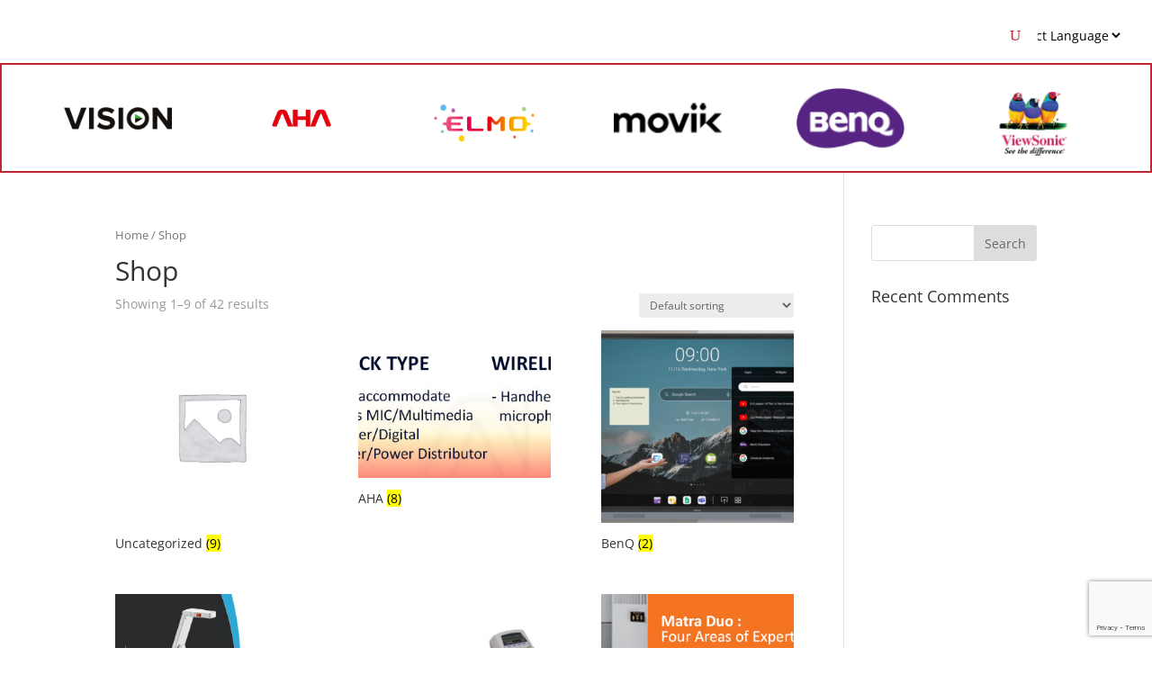

--- FILE ---
content_type: text/html; charset=utf-8
request_url: https://www.google.com/recaptcha/api2/anchor?ar=1&k=6Lc19DAqAAAAAAV8OaaozmtdTMcsdHMahgzAfnZH&co=aHR0cHM6Ly9kaWdpdGl6ZXRlY2guY29tOjQ0Mw..&hl=en&v=PoyoqOPhxBO7pBk68S4YbpHZ&size=invisible&anchor-ms=20000&execute-ms=30000&cb=g9w075lz8idi
body_size: 48653
content:
<!DOCTYPE HTML><html dir="ltr" lang="en"><head><meta http-equiv="Content-Type" content="text/html; charset=UTF-8">
<meta http-equiv="X-UA-Compatible" content="IE=edge">
<title>reCAPTCHA</title>
<style type="text/css">
/* cyrillic-ext */
@font-face {
  font-family: 'Roboto';
  font-style: normal;
  font-weight: 400;
  font-stretch: 100%;
  src: url(//fonts.gstatic.com/s/roboto/v48/KFO7CnqEu92Fr1ME7kSn66aGLdTylUAMa3GUBHMdazTgWw.woff2) format('woff2');
  unicode-range: U+0460-052F, U+1C80-1C8A, U+20B4, U+2DE0-2DFF, U+A640-A69F, U+FE2E-FE2F;
}
/* cyrillic */
@font-face {
  font-family: 'Roboto';
  font-style: normal;
  font-weight: 400;
  font-stretch: 100%;
  src: url(//fonts.gstatic.com/s/roboto/v48/KFO7CnqEu92Fr1ME7kSn66aGLdTylUAMa3iUBHMdazTgWw.woff2) format('woff2');
  unicode-range: U+0301, U+0400-045F, U+0490-0491, U+04B0-04B1, U+2116;
}
/* greek-ext */
@font-face {
  font-family: 'Roboto';
  font-style: normal;
  font-weight: 400;
  font-stretch: 100%;
  src: url(//fonts.gstatic.com/s/roboto/v48/KFO7CnqEu92Fr1ME7kSn66aGLdTylUAMa3CUBHMdazTgWw.woff2) format('woff2');
  unicode-range: U+1F00-1FFF;
}
/* greek */
@font-face {
  font-family: 'Roboto';
  font-style: normal;
  font-weight: 400;
  font-stretch: 100%;
  src: url(//fonts.gstatic.com/s/roboto/v48/KFO7CnqEu92Fr1ME7kSn66aGLdTylUAMa3-UBHMdazTgWw.woff2) format('woff2');
  unicode-range: U+0370-0377, U+037A-037F, U+0384-038A, U+038C, U+038E-03A1, U+03A3-03FF;
}
/* math */
@font-face {
  font-family: 'Roboto';
  font-style: normal;
  font-weight: 400;
  font-stretch: 100%;
  src: url(//fonts.gstatic.com/s/roboto/v48/KFO7CnqEu92Fr1ME7kSn66aGLdTylUAMawCUBHMdazTgWw.woff2) format('woff2');
  unicode-range: U+0302-0303, U+0305, U+0307-0308, U+0310, U+0312, U+0315, U+031A, U+0326-0327, U+032C, U+032F-0330, U+0332-0333, U+0338, U+033A, U+0346, U+034D, U+0391-03A1, U+03A3-03A9, U+03B1-03C9, U+03D1, U+03D5-03D6, U+03F0-03F1, U+03F4-03F5, U+2016-2017, U+2034-2038, U+203C, U+2040, U+2043, U+2047, U+2050, U+2057, U+205F, U+2070-2071, U+2074-208E, U+2090-209C, U+20D0-20DC, U+20E1, U+20E5-20EF, U+2100-2112, U+2114-2115, U+2117-2121, U+2123-214F, U+2190, U+2192, U+2194-21AE, U+21B0-21E5, U+21F1-21F2, U+21F4-2211, U+2213-2214, U+2216-22FF, U+2308-230B, U+2310, U+2319, U+231C-2321, U+2336-237A, U+237C, U+2395, U+239B-23B7, U+23D0, U+23DC-23E1, U+2474-2475, U+25AF, U+25B3, U+25B7, U+25BD, U+25C1, U+25CA, U+25CC, U+25FB, U+266D-266F, U+27C0-27FF, U+2900-2AFF, U+2B0E-2B11, U+2B30-2B4C, U+2BFE, U+3030, U+FF5B, U+FF5D, U+1D400-1D7FF, U+1EE00-1EEFF;
}
/* symbols */
@font-face {
  font-family: 'Roboto';
  font-style: normal;
  font-weight: 400;
  font-stretch: 100%;
  src: url(//fonts.gstatic.com/s/roboto/v48/KFO7CnqEu92Fr1ME7kSn66aGLdTylUAMaxKUBHMdazTgWw.woff2) format('woff2');
  unicode-range: U+0001-000C, U+000E-001F, U+007F-009F, U+20DD-20E0, U+20E2-20E4, U+2150-218F, U+2190, U+2192, U+2194-2199, U+21AF, U+21E6-21F0, U+21F3, U+2218-2219, U+2299, U+22C4-22C6, U+2300-243F, U+2440-244A, U+2460-24FF, U+25A0-27BF, U+2800-28FF, U+2921-2922, U+2981, U+29BF, U+29EB, U+2B00-2BFF, U+4DC0-4DFF, U+FFF9-FFFB, U+10140-1018E, U+10190-1019C, U+101A0, U+101D0-101FD, U+102E0-102FB, U+10E60-10E7E, U+1D2C0-1D2D3, U+1D2E0-1D37F, U+1F000-1F0FF, U+1F100-1F1AD, U+1F1E6-1F1FF, U+1F30D-1F30F, U+1F315, U+1F31C, U+1F31E, U+1F320-1F32C, U+1F336, U+1F378, U+1F37D, U+1F382, U+1F393-1F39F, U+1F3A7-1F3A8, U+1F3AC-1F3AF, U+1F3C2, U+1F3C4-1F3C6, U+1F3CA-1F3CE, U+1F3D4-1F3E0, U+1F3ED, U+1F3F1-1F3F3, U+1F3F5-1F3F7, U+1F408, U+1F415, U+1F41F, U+1F426, U+1F43F, U+1F441-1F442, U+1F444, U+1F446-1F449, U+1F44C-1F44E, U+1F453, U+1F46A, U+1F47D, U+1F4A3, U+1F4B0, U+1F4B3, U+1F4B9, U+1F4BB, U+1F4BF, U+1F4C8-1F4CB, U+1F4D6, U+1F4DA, U+1F4DF, U+1F4E3-1F4E6, U+1F4EA-1F4ED, U+1F4F7, U+1F4F9-1F4FB, U+1F4FD-1F4FE, U+1F503, U+1F507-1F50B, U+1F50D, U+1F512-1F513, U+1F53E-1F54A, U+1F54F-1F5FA, U+1F610, U+1F650-1F67F, U+1F687, U+1F68D, U+1F691, U+1F694, U+1F698, U+1F6AD, U+1F6B2, U+1F6B9-1F6BA, U+1F6BC, U+1F6C6-1F6CF, U+1F6D3-1F6D7, U+1F6E0-1F6EA, U+1F6F0-1F6F3, U+1F6F7-1F6FC, U+1F700-1F7FF, U+1F800-1F80B, U+1F810-1F847, U+1F850-1F859, U+1F860-1F887, U+1F890-1F8AD, U+1F8B0-1F8BB, U+1F8C0-1F8C1, U+1F900-1F90B, U+1F93B, U+1F946, U+1F984, U+1F996, U+1F9E9, U+1FA00-1FA6F, U+1FA70-1FA7C, U+1FA80-1FA89, U+1FA8F-1FAC6, U+1FACE-1FADC, U+1FADF-1FAE9, U+1FAF0-1FAF8, U+1FB00-1FBFF;
}
/* vietnamese */
@font-face {
  font-family: 'Roboto';
  font-style: normal;
  font-weight: 400;
  font-stretch: 100%;
  src: url(//fonts.gstatic.com/s/roboto/v48/KFO7CnqEu92Fr1ME7kSn66aGLdTylUAMa3OUBHMdazTgWw.woff2) format('woff2');
  unicode-range: U+0102-0103, U+0110-0111, U+0128-0129, U+0168-0169, U+01A0-01A1, U+01AF-01B0, U+0300-0301, U+0303-0304, U+0308-0309, U+0323, U+0329, U+1EA0-1EF9, U+20AB;
}
/* latin-ext */
@font-face {
  font-family: 'Roboto';
  font-style: normal;
  font-weight: 400;
  font-stretch: 100%;
  src: url(//fonts.gstatic.com/s/roboto/v48/KFO7CnqEu92Fr1ME7kSn66aGLdTylUAMa3KUBHMdazTgWw.woff2) format('woff2');
  unicode-range: U+0100-02BA, U+02BD-02C5, U+02C7-02CC, U+02CE-02D7, U+02DD-02FF, U+0304, U+0308, U+0329, U+1D00-1DBF, U+1E00-1E9F, U+1EF2-1EFF, U+2020, U+20A0-20AB, U+20AD-20C0, U+2113, U+2C60-2C7F, U+A720-A7FF;
}
/* latin */
@font-face {
  font-family: 'Roboto';
  font-style: normal;
  font-weight: 400;
  font-stretch: 100%;
  src: url(//fonts.gstatic.com/s/roboto/v48/KFO7CnqEu92Fr1ME7kSn66aGLdTylUAMa3yUBHMdazQ.woff2) format('woff2');
  unicode-range: U+0000-00FF, U+0131, U+0152-0153, U+02BB-02BC, U+02C6, U+02DA, U+02DC, U+0304, U+0308, U+0329, U+2000-206F, U+20AC, U+2122, U+2191, U+2193, U+2212, U+2215, U+FEFF, U+FFFD;
}
/* cyrillic-ext */
@font-face {
  font-family: 'Roboto';
  font-style: normal;
  font-weight: 500;
  font-stretch: 100%;
  src: url(//fonts.gstatic.com/s/roboto/v48/KFO7CnqEu92Fr1ME7kSn66aGLdTylUAMa3GUBHMdazTgWw.woff2) format('woff2');
  unicode-range: U+0460-052F, U+1C80-1C8A, U+20B4, U+2DE0-2DFF, U+A640-A69F, U+FE2E-FE2F;
}
/* cyrillic */
@font-face {
  font-family: 'Roboto';
  font-style: normal;
  font-weight: 500;
  font-stretch: 100%;
  src: url(//fonts.gstatic.com/s/roboto/v48/KFO7CnqEu92Fr1ME7kSn66aGLdTylUAMa3iUBHMdazTgWw.woff2) format('woff2');
  unicode-range: U+0301, U+0400-045F, U+0490-0491, U+04B0-04B1, U+2116;
}
/* greek-ext */
@font-face {
  font-family: 'Roboto';
  font-style: normal;
  font-weight: 500;
  font-stretch: 100%;
  src: url(//fonts.gstatic.com/s/roboto/v48/KFO7CnqEu92Fr1ME7kSn66aGLdTylUAMa3CUBHMdazTgWw.woff2) format('woff2');
  unicode-range: U+1F00-1FFF;
}
/* greek */
@font-face {
  font-family: 'Roboto';
  font-style: normal;
  font-weight: 500;
  font-stretch: 100%;
  src: url(//fonts.gstatic.com/s/roboto/v48/KFO7CnqEu92Fr1ME7kSn66aGLdTylUAMa3-UBHMdazTgWw.woff2) format('woff2');
  unicode-range: U+0370-0377, U+037A-037F, U+0384-038A, U+038C, U+038E-03A1, U+03A3-03FF;
}
/* math */
@font-face {
  font-family: 'Roboto';
  font-style: normal;
  font-weight: 500;
  font-stretch: 100%;
  src: url(//fonts.gstatic.com/s/roboto/v48/KFO7CnqEu92Fr1ME7kSn66aGLdTylUAMawCUBHMdazTgWw.woff2) format('woff2');
  unicode-range: U+0302-0303, U+0305, U+0307-0308, U+0310, U+0312, U+0315, U+031A, U+0326-0327, U+032C, U+032F-0330, U+0332-0333, U+0338, U+033A, U+0346, U+034D, U+0391-03A1, U+03A3-03A9, U+03B1-03C9, U+03D1, U+03D5-03D6, U+03F0-03F1, U+03F4-03F5, U+2016-2017, U+2034-2038, U+203C, U+2040, U+2043, U+2047, U+2050, U+2057, U+205F, U+2070-2071, U+2074-208E, U+2090-209C, U+20D0-20DC, U+20E1, U+20E5-20EF, U+2100-2112, U+2114-2115, U+2117-2121, U+2123-214F, U+2190, U+2192, U+2194-21AE, U+21B0-21E5, U+21F1-21F2, U+21F4-2211, U+2213-2214, U+2216-22FF, U+2308-230B, U+2310, U+2319, U+231C-2321, U+2336-237A, U+237C, U+2395, U+239B-23B7, U+23D0, U+23DC-23E1, U+2474-2475, U+25AF, U+25B3, U+25B7, U+25BD, U+25C1, U+25CA, U+25CC, U+25FB, U+266D-266F, U+27C0-27FF, U+2900-2AFF, U+2B0E-2B11, U+2B30-2B4C, U+2BFE, U+3030, U+FF5B, U+FF5D, U+1D400-1D7FF, U+1EE00-1EEFF;
}
/* symbols */
@font-face {
  font-family: 'Roboto';
  font-style: normal;
  font-weight: 500;
  font-stretch: 100%;
  src: url(//fonts.gstatic.com/s/roboto/v48/KFO7CnqEu92Fr1ME7kSn66aGLdTylUAMaxKUBHMdazTgWw.woff2) format('woff2');
  unicode-range: U+0001-000C, U+000E-001F, U+007F-009F, U+20DD-20E0, U+20E2-20E4, U+2150-218F, U+2190, U+2192, U+2194-2199, U+21AF, U+21E6-21F0, U+21F3, U+2218-2219, U+2299, U+22C4-22C6, U+2300-243F, U+2440-244A, U+2460-24FF, U+25A0-27BF, U+2800-28FF, U+2921-2922, U+2981, U+29BF, U+29EB, U+2B00-2BFF, U+4DC0-4DFF, U+FFF9-FFFB, U+10140-1018E, U+10190-1019C, U+101A0, U+101D0-101FD, U+102E0-102FB, U+10E60-10E7E, U+1D2C0-1D2D3, U+1D2E0-1D37F, U+1F000-1F0FF, U+1F100-1F1AD, U+1F1E6-1F1FF, U+1F30D-1F30F, U+1F315, U+1F31C, U+1F31E, U+1F320-1F32C, U+1F336, U+1F378, U+1F37D, U+1F382, U+1F393-1F39F, U+1F3A7-1F3A8, U+1F3AC-1F3AF, U+1F3C2, U+1F3C4-1F3C6, U+1F3CA-1F3CE, U+1F3D4-1F3E0, U+1F3ED, U+1F3F1-1F3F3, U+1F3F5-1F3F7, U+1F408, U+1F415, U+1F41F, U+1F426, U+1F43F, U+1F441-1F442, U+1F444, U+1F446-1F449, U+1F44C-1F44E, U+1F453, U+1F46A, U+1F47D, U+1F4A3, U+1F4B0, U+1F4B3, U+1F4B9, U+1F4BB, U+1F4BF, U+1F4C8-1F4CB, U+1F4D6, U+1F4DA, U+1F4DF, U+1F4E3-1F4E6, U+1F4EA-1F4ED, U+1F4F7, U+1F4F9-1F4FB, U+1F4FD-1F4FE, U+1F503, U+1F507-1F50B, U+1F50D, U+1F512-1F513, U+1F53E-1F54A, U+1F54F-1F5FA, U+1F610, U+1F650-1F67F, U+1F687, U+1F68D, U+1F691, U+1F694, U+1F698, U+1F6AD, U+1F6B2, U+1F6B9-1F6BA, U+1F6BC, U+1F6C6-1F6CF, U+1F6D3-1F6D7, U+1F6E0-1F6EA, U+1F6F0-1F6F3, U+1F6F7-1F6FC, U+1F700-1F7FF, U+1F800-1F80B, U+1F810-1F847, U+1F850-1F859, U+1F860-1F887, U+1F890-1F8AD, U+1F8B0-1F8BB, U+1F8C0-1F8C1, U+1F900-1F90B, U+1F93B, U+1F946, U+1F984, U+1F996, U+1F9E9, U+1FA00-1FA6F, U+1FA70-1FA7C, U+1FA80-1FA89, U+1FA8F-1FAC6, U+1FACE-1FADC, U+1FADF-1FAE9, U+1FAF0-1FAF8, U+1FB00-1FBFF;
}
/* vietnamese */
@font-face {
  font-family: 'Roboto';
  font-style: normal;
  font-weight: 500;
  font-stretch: 100%;
  src: url(//fonts.gstatic.com/s/roboto/v48/KFO7CnqEu92Fr1ME7kSn66aGLdTylUAMa3OUBHMdazTgWw.woff2) format('woff2');
  unicode-range: U+0102-0103, U+0110-0111, U+0128-0129, U+0168-0169, U+01A0-01A1, U+01AF-01B0, U+0300-0301, U+0303-0304, U+0308-0309, U+0323, U+0329, U+1EA0-1EF9, U+20AB;
}
/* latin-ext */
@font-face {
  font-family: 'Roboto';
  font-style: normal;
  font-weight: 500;
  font-stretch: 100%;
  src: url(//fonts.gstatic.com/s/roboto/v48/KFO7CnqEu92Fr1ME7kSn66aGLdTylUAMa3KUBHMdazTgWw.woff2) format('woff2');
  unicode-range: U+0100-02BA, U+02BD-02C5, U+02C7-02CC, U+02CE-02D7, U+02DD-02FF, U+0304, U+0308, U+0329, U+1D00-1DBF, U+1E00-1E9F, U+1EF2-1EFF, U+2020, U+20A0-20AB, U+20AD-20C0, U+2113, U+2C60-2C7F, U+A720-A7FF;
}
/* latin */
@font-face {
  font-family: 'Roboto';
  font-style: normal;
  font-weight: 500;
  font-stretch: 100%;
  src: url(//fonts.gstatic.com/s/roboto/v48/KFO7CnqEu92Fr1ME7kSn66aGLdTylUAMa3yUBHMdazQ.woff2) format('woff2');
  unicode-range: U+0000-00FF, U+0131, U+0152-0153, U+02BB-02BC, U+02C6, U+02DA, U+02DC, U+0304, U+0308, U+0329, U+2000-206F, U+20AC, U+2122, U+2191, U+2193, U+2212, U+2215, U+FEFF, U+FFFD;
}
/* cyrillic-ext */
@font-face {
  font-family: 'Roboto';
  font-style: normal;
  font-weight: 900;
  font-stretch: 100%;
  src: url(//fonts.gstatic.com/s/roboto/v48/KFO7CnqEu92Fr1ME7kSn66aGLdTylUAMa3GUBHMdazTgWw.woff2) format('woff2');
  unicode-range: U+0460-052F, U+1C80-1C8A, U+20B4, U+2DE0-2DFF, U+A640-A69F, U+FE2E-FE2F;
}
/* cyrillic */
@font-face {
  font-family: 'Roboto';
  font-style: normal;
  font-weight: 900;
  font-stretch: 100%;
  src: url(//fonts.gstatic.com/s/roboto/v48/KFO7CnqEu92Fr1ME7kSn66aGLdTylUAMa3iUBHMdazTgWw.woff2) format('woff2');
  unicode-range: U+0301, U+0400-045F, U+0490-0491, U+04B0-04B1, U+2116;
}
/* greek-ext */
@font-face {
  font-family: 'Roboto';
  font-style: normal;
  font-weight: 900;
  font-stretch: 100%;
  src: url(//fonts.gstatic.com/s/roboto/v48/KFO7CnqEu92Fr1ME7kSn66aGLdTylUAMa3CUBHMdazTgWw.woff2) format('woff2');
  unicode-range: U+1F00-1FFF;
}
/* greek */
@font-face {
  font-family: 'Roboto';
  font-style: normal;
  font-weight: 900;
  font-stretch: 100%;
  src: url(//fonts.gstatic.com/s/roboto/v48/KFO7CnqEu92Fr1ME7kSn66aGLdTylUAMa3-UBHMdazTgWw.woff2) format('woff2');
  unicode-range: U+0370-0377, U+037A-037F, U+0384-038A, U+038C, U+038E-03A1, U+03A3-03FF;
}
/* math */
@font-face {
  font-family: 'Roboto';
  font-style: normal;
  font-weight: 900;
  font-stretch: 100%;
  src: url(//fonts.gstatic.com/s/roboto/v48/KFO7CnqEu92Fr1ME7kSn66aGLdTylUAMawCUBHMdazTgWw.woff2) format('woff2');
  unicode-range: U+0302-0303, U+0305, U+0307-0308, U+0310, U+0312, U+0315, U+031A, U+0326-0327, U+032C, U+032F-0330, U+0332-0333, U+0338, U+033A, U+0346, U+034D, U+0391-03A1, U+03A3-03A9, U+03B1-03C9, U+03D1, U+03D5-03D6, U+03F0-03F1, U+03F4-03F5, U+2016-2017, U+2034-2038, U+203C, U+2040, U+2043, U+2047, U+2050, U+2057, U+205F, U+2070-2071, U+2074-208E, U+2090-209C, U+20D0-20DC, U+20E1, U+20E5-20EF, U+2100-2112, U+2114-2115, U+2117-2121, U+2123-214F, U+2190, U+2192, U+2194-21AE, U+21B0-21E5, U+21F1-21F2, U+21F4-2211, U+2213-2214, U+2216-22FF, U+2308-230B, U+2310, U+2319, U+231C-2321, U+2336-237A, U+237C, U+2395, U+239B-23B7, U+23D0, U+23DC-23E1, U+2474-2475, U+25AF, U+25B3, U+25B7, U+25BD, U+25C1, U+25CA, U+25CC, U+25FB, U+266D-266F, U+27C0-27FF, U+2900-2AFF, U+2B0E-2B11, U+2B30-2B4C, U+2BFE, U+3030, U+FF5B, U+FF5D, U+1D400-1D7FF, U+1EE00-1EEFF;
}
/* symbols */
@font-face {
  font-family: 'Roboto';
  font-style: normal;
  font-weight: 900;
  font-stretch: 100%;
  src: url(//fonts.gstatic.com/s/roboto/v48/KFO7CnqEu92Fr1ME7kSn66aGLdTylUAMaxKUBHMdazTgWw.woff2) format('woff2');
  unicode-range: U+0001-000C, U+000E-001F, U+007F-009F, U+20DD-20E0, U+20E2-20E4, U+2150-218F, U+2190, U+2192, U+2194-2199, U+21AF, U+21E6-21F0, U+21F3, U+2218-2219, U+2299, U+22C4-22C6, U+2300-243F, U+2440-244A, U+2460-24FF, U+25A0-27BF, U+2800-28FF, U+2921-2922, U+2981, U+29BF, U+29EB, U+2B00-2BFF, U+4DC0-4DFF, U+FFF9-FFFB, U+10140-1018E, U+10190-1019C, U+101A0, U+101D0-101FD, U+102E0-102FB, U+10E60-10E7E, U+1D2C0-1D2D3, U+1D2E0-1D37F, U+1F000-1F0FF, U+1F100-1F1AD, U+1F1E6-1F1FF, U+1F30D-1F30F, U+1F315, U+1F31C, U+1F31E, U+1F320-1F32C, U+1F336, U+1F378, U+1F37D, U+1F382, U+1F393-1F39F, U+1F3A7-1F3A8, U+1F3AC-1F3AF, U+1F3C2, U+1F3C4-1F3C6, U+1F3CA-1F3CE, U+1F3D4-1F3E0, U+1F3ED, U+1F3F1-1F3F3, U+1F3F5-1F3F7, U+1F408, U+1F415, U+1F41F, U+1F426, U+1F43F, U+1F441-1F442, U+1F444, U+1F446-1F449, U+1F44C-1F44E, U+1F453, U+1F46A, U+1F47D, U+1F4A3, U+1F4B0, U+1F4B3, U+1F4B9, U+1F4BB, U+1F4BF, U+1F4C8-1F4CB, U+1F4D6, U+1F4DA, U+1F4DF, U+1F4E3-1F4E6, U+1F4EA-1F4ED, U+1F4F7, U+1F4F9-1F4FB, U+1F4FD-1F4FE, U+1F503, U+1F507-1F50B, U+1F50D, U+1F512-1F513, U+1F53E-1F54A, U+1F54F-1F5FA, U+1F610, U+1F650-1F67F, U+1F687, U+1F68D, U+1F691, U+1F694, U+1F698, U+1F6AD, U+1F6B2, U+1F6B9-1F6BA, U+1F6BC, U+1F6C6-1F6CF, U+1F6D3-1F6D7, U+1F6E0-1F6EA, U+1F6F0-1F6F3, U+1F6F7-1F6FC, U+1F700-1F7FF, U+1F800-1F80B, U+1F810-1F847, U+1F850-1F859, U+1F860-1F887, U+1F890-1F8AD, U+1F8B0-1F8BB, U+1F8C0-1F8C1, U+1F900-1F90B, U+1F93B, U+1F946, U+1F984, U+1F996, U+1F9E9, U+1FA00-1FA6F, U+1FA70-1FA7C, U+1FA80-1FA89, U+1FA8F-1FAC6, U+1FACE-1FADC, U+1FADF-1FAE9, U+1FAF0-1FAF8, U+1FB00-1FBFF;
}
/* vietnamese */
@font-face {
  font-family: 'Roboto';
  font-style: normal;
  font-weight: 900;
  font-stretch: 100%;
  src: url(//fonts.gstatic.com/s/roboto/v48/KFO7CnqEu92Fr1ME7kSn66aGLdTylUAMa3OUBHMdazTgWw.woff2) format('woff2');
  unicode-range: U+0102-0103, U+0110-0111, U+0128-0129, U+0168-0169, U+01A0-01A1, U+01AF-01B0, U+0300-0301, U+0303-0304, U+0308-0309, U+0323, U+0329, U+1EA0-1EF9, U+20AB;
}
/* latin-ext */
@font-face {
  font-family: 'Roboto';
  font-style: normal;
  font-weight: 900;
  font-stretch: 100%;
  src: url(//fonts.gstatic.com/s/roboto/v48/KFO7CnqEu92Fr1ME7kSn66aGLdTylUAMa3KUBHMdazTgWw.woff2) format('woff2');
  unicode-range: U+0100-02BA, U+02BD-02C5, U+02C7-02CC, U+02CE-02D7, U+02DD-02FF, U+0304, U+0308, U+0329, U+1D00-1DBF, U+1E00-1E9F, U+1EF2-1EFF, U+2020, U+20A0-20AB, U+20AD-20C0, U+2113, U+2C60-2C7F, U+A720-A7FF;
}
/* latin */
@font-face {
  font-family: 'Roboto';
  font-style: normal;
  font-weight: 900;
  font-stretch: 100%;
  src: url(//fonts.gstatic.com/s/roboto/v48/KFO7CnqEu92Fr1ME7kSn66aGLdTylUAMa3yUBHMdazQ.woff2) format('woff2');
  unicode-range: U+0000-00FF, U+0131, U+0152-0153, U+02BB-02BC, U+02C6, U+02DA, U+02DC, U+0304, U+0308, U+0329, U+2000-206F, U+20AC, U+2122, U+2191, U+2193, U+2212, U+2215, U+FEFF, U+FFFD;
}

</style>
<link rel="stylesheet" type="text/css" href="https://www.gstatic.com/recaptcha/releases/PoyoqOPhxBO7pBk68S4YbpHZ/styles__ltr.css">
<script nonce="5OJu0gn_qv_20WYrcI6bxA" type="text/javascript">window['__recaptcha_api'] = 'https://www.google.com/recaptcha/api2/';</script>
<script type="text/javascript" src="https://www.gstatic.com/recaptcha/releases/PoyoqOPhxBO7pBk68S4YbpHZ/recaptcha__en.js" nonce="5OJu0gn_qv_20WYrcI6bxA">
      
    </script></head>
<body><div id="rc-anchor-alert" class="rc-anchor-alert"></div>
<input type="hidden" id="recaptcha-token" value="[base64]">
<script type="text/javascript" nonce="5OJu0gn_qv_20WYrcI6bxA">
      recaptcha.anchor.Main.init("[\x22ainput\x22,[\x22bgdata\x22,\x22\x22,\[base64]/[base64]/UltIKytdPWE6KGE8MjA0OD9SW0grK109YT4+NnwxOTI6KChhJjY0NTEyKT09NTUyOTYmJnErMTxoLmxlbmd0aCYmKGguY2hhckNvZGVBdChxKzEpJjY0NTEyKT09NTYzMjA/[base64]/MjU1OlI/[base64]/[base64]/[base64]/[base64]/[base64]/[base64]/[base64]/[base64]/[base64]/[base64]\x22,\[base64]\x22,\[base64]/DgGc8w4vCvnQWw5LDtydIwokGw6jCgRbDumhlM8KKwrp0JMOoDsKGJMKVwrgkw4rCrhrCnMO9DEQEATXDgXnCqz5kwpR+V8OjJnJlY8OVwrfCmm5mwpp2wrfCkxFQw7TDikILchXCpsOJwowdZ8OGw47CpsOQwqhfCUXDtm8qHWwNDcO8MWN/d0TCosOLSCN4XmhXw5XCrMObwpnCqMOeemMYHcKewowqwpILw5nDm8KpEwjDtThkQ8ONZATCk8KIAAjDvsOdG8KZw71cwqfDog3DknTCswLCgkbCp1nDssKQCgECw650w7AIMsKIdcKCCDNKNC/ClSHDgS3DpGjDrFnDiMK3wpFZwpPCvsK9ImjDuDrCncK0PSTCqm7DqMK9w4gdCMKRE2Unw5PCtnfDiRzDmMKuR8OxwpHDuyEWYEPChiPDp3jCkCI1UC7ClcOnwoEPw4TDh8K1Yx/CnRFAOmHDmMKMwpLDj2bDosOVOzPDk8OCMW5Rw4V2w77DocKcTWjCssOnOBEeUcKGBRPDkD/DqMO0H2jCti06K8KRwr3CiMKaTsOSw4/CvAZTwrNLwqd3HR7CssO5I8KgwptNMHdeLztHCMKdCBV5TC/DjgNJEit/wpTCvSPCpsKAw5zDocOgw44NByXClsKSw6QTWjPDq8O3QhlQwqQYdFtVKsO5w6nDtcKXw5F+w40zTQfCmEBcFcK4w7NUQsKWw6QQwp1LcMKewqU9DQ82w4F+ZsKew6B6wp/Cl8KGPF7CmMKeWisUw7ciw618WTPCvMOzGkPDuSUGCDw6QhIYwoRWWjTDiynDqcKhNDh3BMKAPMKSwrVCShbDgHrCumI/w6YvUHLDksO/woTDrgjDhcOKccOFw5c9GjZvKh3Dri1CwrfDqcOuGzfDtcKPLARaPcOAw7HDpsKYw6/[base64]/wpTDvMKRYjgRYB1LD3c7wpQWDShdMkkcX8KVG8O4aEzDksOPFTIVw4fDnVvCrcKxM8OeJ8Ofwo/Cj3glECZhw61KJcKew4gYLcO1w6PDvXbCrxIYw77DvHdcw6xbEFNpw6TCuMOOFkjDu8K1J8OtKcOvQMKcw63Cr1HDvMKGL8O+AVXDrQzCrMOBw7jCsQs3UsO6wqxNF0gQYVPCuEU+dcKQw7xDwpgfSkDCoEnCk1UfwrZlw5vDpcO9w53DhsONBh5DwrgyVMK/YnA/[base64]/CnMOlwqrCnUNhU33CrMOPw7XCmcOfwqfCpRx8wqbCisOBw7ZrwqYMw6IMRlcnwoDCk8KGGyrDpsOkUGzCkE/DnMOcZEZLw55Zwo9NwpU5w43Dmw9Uw5cYc8Ksw50kwpXCih9WcMKLwpnDtcOgesOkUCQpc1hBLDbCmcOlHcKqKMKkwqAnLsOVGcKpbcKfTsKVwrDCoyjChTlVXELCi8KnSyzDrsK7w53CjsO5Ty/[base64]/DnB0sacOnw6sVWMOTAzV2wrddahnDocOYRcO1wprDtHjDmBM9w5d7VsKnwpLCrklnccOowqRCE8OCwrpIw4nCu8KkLwvCpMKMf23DlQIZw4kzZsKmYsOQPcKUwqYJw7nCiCB4w6U6w6sRw7ARwq54AsKiB1d+wrFCwo1wNwTCp8OFw4/Cmywtw6pufsOSw6rDi8KGdAhYw7rCgEXCiA/DjMKjSQ84wo/CgVYBw7rCoQ19UWzDmMO/wrw5wr7CocOqw4sJwqAUJMOXw7DCqWDCscOUwp/CisOcwpBuw4sGJT7DhxZ6wohnw5ZuWAXCoys9JcObS1AbeSDDvcKlwpnCoFnCmsOFw6JWOMOwIcOmwqpTw7HDisKoR8Klw4Uuw6E2w5Z7clrCpANPwpMEw40ow6zDssOcEcK/wofDmAJ+w6g7WcKhW2vCi057w6kee05yw5PDt398AsO6W8OJQMO0B8KLax3CsxrDvsOoJcKmHAjCl0rDk8KcL8Ofw5QJR8KSV8K7w6HClsOGwpMfe8OGwobDswPCkcK+wofCicOoOW88MgPDtlfDny8BI8KsHRHDhMKsw6lVFgQcwr7CosO/JgfCpiQAw7DCshkebcOrXsOuw7ViwrV5T1UUwqjChyPCvsOGWzUKIwMACnHDt8K9VTbChjzChlwZQ8Oww5TCtsKRCAc5wq8QwrrCmDE/ZmPClDwzwrpRwo9NXUkHF8O+w7fCp8KNwoRyw7TDt8ORDS3Cp8OQwrl3woXCnU3Cp8OdIDTCtsKdw55ow5wywpfCtMKwwqc9w47DqF/CosOHw5R3OjrCt8KdfU7Ds0M9SFDCssKwCcKZWMKnw7NRBcKEw7JdWU9TdSzDqyYTAQp0w7NaFnMXXCYHNXt/[base64]/Cu2hPwrYiwp4Bw6rDpi7CosKUHRABwq4xworDrsKwwqXCocOmwpRwwo7DgMKhwp3DlMK0wpPDggfChVByIhAfwqHDm8KBw5kqUlYwVwfDjg0KJMK9w7thw4PDgMKkw5bDqcOww4I5w5VFLMO7wo0ww6VuD8OJw4/CpFfClcOkw5fDkMOdNsKocsONwr9eOMOUXMOuDGDDlMKwwrbCvz7CkcONwqgXwr7DucK3wqvCsGwqwqLDg8OcKsO9Z8OyAcO2NsOnw4hHwpXDmcOJw6/ChcKdwoLDh8OwNMKUw5Y9wotoEMKXwrY2wqDDplkyGg1UwqNRwqJhLgB2XMOKwoPCjMK7w7/Cui/DgVwDGcOfZ8OwZcOYw5DDl8OxfRTCoG1sHRvDo8OidcOaem4IfsO9RgvDr8OoWMK1wqTCv8KxF8Kew7PCun/DoibDq1zCqsOvwpTDkMKAITQKR3oROzTCi8Kbw6PCocKEwr/[base64]/CugzDhjAhDsKaS0XChVxcwq82Ex3DgnnCq03DkljDtcOCw7LDnsOpwpHChx/DnWvDqMO8wqlHJ8KHw5w2wrfClENWwqdiJCvDonTDq8KSwrsJSGTCsgnChsKDQ2jCpFc6PUR/wqwgVcOFw7vCsMOmP8KhNWoAZyM+woNFw7PCmcO8Onp2QsKqw4M9w7IaYngUCVHDssKWbCNBaULDosOLw53DhXvChcO9KhoULzfDn8ODMCDCh8O+w6PDkibDi3MMesKOwpV+w6rDgn8twpbDugt3FcOZw79Hw49/w7dFCcKVQMK6JMOKdcKxwpIFwr0ewpUPQ8OeZMOnDsKQw4rCvsKGwqbDlg15w6PDjEcWRcOES8KYacKmVsO2LRpbXMOCw7bDiMK+worCm8K7PikXT8OTbm0Jw6PDncK3wpfDn8K7LcO7SyNeQlV0e0IBXMOYcsK/wr/CsMKwwoEZw5LCvMODw5pgbcOPTMOGfsOJw6Y7w4DCj8Oiwo3DrsO4wqQ+HVTDoHTCg8OeW1vCnsK7w5nDoxLDoWzCt8K4wpp3C8OafsOaw5PCrQbDrhxnwq7Dl8K/E8O2w7zDlMOpw7teNMOww4/[base64]/Dm3p0KQbDkzQqXkjCq8OzB8Oow6wsw7Ulw64fVTt1HkvCrMONw7bCsn8Aw4nCqCDChErCu8O7w7EuBVcUZcKXw4bDv8KPY8Oqw5YSwooIw51ZJcKvwrc/w5oUwp9cG8OxGilVWcKvwoAXwq7DtsORw6MswpXDjArDhkHCmMOBGSJ4P8OMf8KsFGA6w4Fcwq9/w5EJwrACwrzCmwXDgcOZCsKJw49mw63ChcKwN8KlwrvDlwJWSgnDoRPCtsKAK8KCOsO0HG5vw6MRw4zDjHQOwoPDpmQPZsOHaSzCkcOBNMOOSVFmOsKbw5E9w68dw5rChgXDtRM7w5wZUgfCs8K9wo/Ds8KqwpkWbAwsw4xCwrbCu8O9w6A5wo0Wwq7CnxcTwrN1w4tQwoo1w6Bqwr/CgMKWXDXCp2N/w616Zylgwp3DncOEWcOrJXvCq8OSXsKSw6DDqsOcNcOrw6jCisOuw6t+w4UOccKrw4gnw64KAGYHXS9IWMKIJkHCp8KdScORNMKGwqsIwrNqVQEnPMO0wo/DlhEoJsKDwqbCtsODwr/DjBc6wqzDmWpNwrgow75uw7DDvMOXwrA1aMKaLlUPfEbCmAdJw7BeAHFbw5vCnsKrw7jCvlsWwozDnsOGBSPChsK8w5HDosO8w63CmU3DvsOTdsOFFsKcwrbCucOjw5bCqcKPworCl8K/w4QYUB8+w5TDtX/CoyJPX8KCZMOgw4TCl8Ofw7oxwpzChcOdw68GTAtwIjAWwpVVw4DDvsOpVMKXOS/Cl8KNwr3ChcKef8OZV8OxCsKJV8KjejjDiCzCvEnDtnzChMOVEzXDk1zDt8O5w5RowrTDtAxWwoXDq8OcQcKrYkANcF0ow6BHQ8KBwrvDoktBI8KnwqYpw5YEN3zCh39Fc0QRKDvDulFQOSbDsSLDjENdw4HDkUxaw6/CsMKyfSpFwrHCjMKdw4Zpw4dSw6N7QMOiwqrCjALDr1rCrFNow4bDvkjDgcKBwqY0wqBsd8KSwobDj8OdwqFQwpoiw7bDu0jClz1oG2rCs8O2woLDgsKxMsKcw7nDhV/[base64]/KBQtwqIeQ0/DnAbDlgRyPcO8BMOWw7XDpXvCqsOiw4vDjAXDjWnDuEjCnsK8w5hywr4TA14xMcKkwonClSPCucKPwo3CsT0IBhVcSTzDv0xPwofCqip8wr9bKlTCtsK9w6fDhsO7HlvDuz3CnMKtTcOCOWN3wpfDtMO4w5/CqVs/XsOtLMOQw4bCnGzDuGbDoFXCgmHCjjF/U8KZDWYlHBQOw4lya8OcwrQhZcKYMCUScDHCnCjCocOhcljCrlcXA8KKdlzDkcOIdljCsMKTEsOjKip9w4vDgsO5am3Ch8O0dXDDskskw4FIwqVywpIDwoEwwpocZGvDpi3DpsOWWgoXMC7DoMK3wrcuNlPCrMOtNAPCtC/[base64]/Dv0/CvwdDwqIPBgEZG1dBw5YxdsKNwqjDqm/CpcOaVmTDmgrCihfCgXJmak0QXC4zw4x6CMKiWcOnw51zWFrCgcO4wqLDhzTCtsOyc1hWIxzCvMKiwqA0wqc2wqTDmHQRbsKlCcKDM3bCrVQrwojDlsKvwpUAwpF/[base64]/[base64]/CrlvCnsOwwpJYw7I5w4cxXsOmZsOJZcKPdy3CkcOuw63DlkXCmMO0woMyw6DDtHXDo8K+wrHDscKawqrCgsO+BcKqB8KCXGJ6w4EEw5p7VnPDlF7Dm2nCvcOtwoACbMObf1s5w5MxKsOPRC4Hw7fCh8KCw7/CkcKTw4cWGcOmwrnDhwXDjsOTfcO5MTXCmMOZcT3CosKvw6lcwqPCqcOzwoATHj/[base64]/DonRAwpzCtF9owqNpdUHDswnCnsKQw7vCuHnDhBLDuw0+WsKkwpbCiMK/[base64]/DoCTDg23DmMOMEi9zXRMHwo/DjE0Pw7jCosO5w782woLDqsOEZUQawrBDwrVNZ8KuJXnCqG7DtMK/fU5MA1TCncKSVhnCmko1w7o+wrg7IQAyPUbCjMKrZ1/CkcKjScOxTcOfwq4XVcKbUhwzw67DsiHCjwVaw6QeSwF7w4hjwp/DkWjDljM+M0p2w5nDiMKBw6wrwokSbMK9woMKw4vCoMO3w77DmArDssKaw7PCqG4dKRnCkcOvw7cHWMOvw79Pw4/CtClCw4VXUktDGMOYwrl7w5TCv8Oaw748csOLCcOedsKlEitBwp4Jw5HDj8OKwqrCkR3ClBkiO3lpw4TDjgQLw6YIUMKBwrUtacOSLURRSBo1DsKbwqXChH4EKcKSwqpTWMOTJ8K4wqDDgncGw5/Cq8KRwqNpw4gjd8Oiwr7CvgjCqMK5wp3DmsOQd8KAenHDhy3CrgfDkMKtwrPChsOTw6ROwooew7LDr07CmMO8woLDnk/[base64]/Dr8KjwrjDvhU8wq1JwrPCl8KvK8KKw7TDsmMqD1NobsKRw758QG1zw5sEdcOIw6fClMO2RADCl8OlcMKsccKiAWN3wobDsMKYVHfCmMK1CUPCgMKkcsKawowpYRfCnMOjwqLDl8ODRMKXw40Fw7ZbLQgaJQMWw67CvcOjHlRbKcKpw5vCpsO/w719w4PDtANdO8OtwoFqLzXDr8KDwr/DtijDvhfDhMObw7JZaUBEw5tAwrDDscKGwowGwprDrSFiworCg8O+KlVZwrFyw7UhwqAxwq0BLcOrw4lCAjMhG3fDrEMwLwQEwpjDlxxIDBnDkEjDrsKdAMO0YU3CgHhTG8Kywq/[base64]/DrEDCj8O8wqwIw7t/[base64]/LyzCkEDCjxkRwq/ClhPDkMKPw5XChSIhTcK3XWYWdcOLQMOlwovDvMOGw4wow7nCmcOqTFbChkxCwpnDj1tRRMKSwoxwwp/[base64]/[base64]/DhMKJaFvDt8OQwqIAezxfTcKYPFFDw6d+SsOHwqTDvsK1FMKDw6rDrsKWwpPCnQoywoFpwpxfwp3CpcO7WV7Cm0XCrsKfZDxNwodpwpAhGsKVcyISw4vCicO9w7McDQcwTcKyG8KNeMKcR2Q0w7Ibw6RYa8O2ecOmPMOtYMOXw7Ztw5/CksK6w6DCiXRjJcOvw7ZTw5DCocKTwpkAwo1zN0lKRsOcw4kxw5RZXSTDvCDDucOFZWzDu8OPwrDCqyfDggV8RRooKHHCgl/[base64]/DpcOQw5fCgcK0w4TDiMKrw7rClS7DhMKmw4UEwqTClcKfLWLDrA9LdcOmwrrDo8OKwrwuw6tPdMKmw5F/GsOIRMOLwrvDijMWwpLDp8KHScKVwq9qAXkqwrIww4TCi8Oqw7jCvTjCuMKnaEHDmMOEwrfDnnwGw5ZRwrtPVMK1w59RwpjCgx5qcStCw5LDhXjClyEewqYpwrjCssKaBcK5w7NXw4Zvf8ONw6pkwqIYw4PDlRTCs8Klw5tFNCpww6AyH17DlWzDgX1hBDs/w7JhFUFywq0DfcOJVsKqw7TDkWHDmMODwp7Do8KUw6FzXgvDtV9TwqddJMKcwovCkEhRPT7CmcKUNcOOEiogwp3CgFnCvRRbwpt8wqPCqMO/[base64]/[base64]/NC9Iw68HL8O1woFUwp7DpUJTJVrChXcKw5tAw4o6w4zDnmvCpXkQwrHCqj4xw53DmyDDmzZ3wql+wrkZw7YMO3nCscKRJ8O/w5zClMKYwpsOwrUUcTcDUT1TWl/CnkEefsOUw5vCmxB+OgfDtCQdYMKxw4rDrMKVbMOGw4JFw7EKwrfCojBFwpt/CRNAUwpKH8OFC8KWwowswqXDp8Kfwq1QE8KOw7taLcOSwrYDGQw6w6dIw5PCq8OVFsOgwoHCusOxw7DCtMKwf2sCSjnCqTdqbcOqwp3DkxDDrCrDjT/CtsOjwqMiPiLDuizDvMKATsO/w7Brw4E3w7zCpsOlwoRmUCLCvgpEdwYBwobDgMK1KsO9wpfDqQJZwrNNMznDkMO0eMOdP8OsRsKCw6TCvkl+w7/CqsKWw6tQwpDCiULDt8KuQMOIw795wpzCkTfClWh+aynClsKiw7ZPdkHClGfDpsKpYxrDggMNIxLDqCfCn8Ohw4Q+ThlUE8O7w6nCp3Z0woDCocORw40AwppUw44iwrYRKMKpwq/ClMO/[base64]/CiTTDpcOIA0vChMOeW3PCvMK8w4tlwqLCjjdrwp/CtkLDtjvDssO4w4fDpCgJw57Do8KTwonDnW3CvMKuw4HDr8OZbsKhJg0XRsOGRUZdHVI+w4hew4PDt0PDg33DhcOeLAXDoUvCj8OKEsKDwpzCk8Ofw5Qhwq3Di23CrF8RSUYRw6XDuSjDhMO8w7XCicKIdcOSwqcROFl6wrcwWG8LDBB7NMOcAELDkMK5aCICwq9Xw7/[base64]/DpMOfwrYIFlDDkkDDogDCocOYMsKsOcKNw6HDk8OWwrkNEwBFwrXCqMOZCsO+KRQJw5oBw4fDuyEqw4XCqcK/wo7CucOAw68/K3x6AsOHe8Kew4vDp8KhTxDDnMKsw7gPecKiwqpBw6sZw7PDuMOcL8KJD1tGTsKpZxzCmcK9PEF2w7MPwrpcJcOqUcK3e0lzw7kdw4fCmMKfeyvDgcKwwqfCuVAoGsOMa2ABJ8ONFDTCr8OIeMKGfcKaAnzCvQDCjsKWYFYzaQtowq8/[base64]/[base64]/ClsKYSMOFwrdQwq3ClVHCpWPDpcO8Oy3Dp8OoXsKZw4/DtHxsPmjDvsOWYXzDuXZgw6zDosK1UkbDpMOHwoMVwoUmMsKdDMKSY3nCoFPCjDEpwoUDP3/DuMOKw7PCtcK2wqPCpsOBw75zwrRXwoHCoMKswpzCgMOtwpcnw5XCgRPCiklnw4vDlsOyw63Dm8Ofw5/DmMKvK0PClcK7W3EODsKEJMKjDyXCg8KSw5Fvw6zCvMOuwrPChBBTYsKXGMKZwpzDvMK7dznCngdCw4nDncKnw7vDu8Kuw5QBw5k4w6fDlcKXw4rCksOYFMKoXiXDmsKZCcKUVX/DmsKyNn/ClMKBZWfChMKNTsOGdcOTwrxUw7Yywp9lwq7DrRHCtsOJSsKQw6PDpy/DoC85FSXCpEQMXSvDuyTCvlHDvHfDssKGw6dzw77Cq8OawpoCwrYnelp5wo03PsO2aMOkG8K/wogOw4k9w7DCsTPDusKzQ8Okw4zDpsOuw61pGWbCvT/DusO2wonDgSADQjpawqleXsKXwqprcsKjwqFOwp4OYcO1GiN5wr/[base64]/CusK0JgXCvMK7wpg6w4HDuEZHw5QDA8KHZ8K5worDjMKJVGFBw5vDtwYUcBZaRcK7w59QMsOYw7DCtEjDrz1KW8O2ATHCucO/wrTDgsKRwqvDuRhdegJybiRgOsKrw5dYXlTDgcKCD8KlOyPCgT7Doj/Ck8Ocw5TDuSHDvcOdw6DCnsOKKcKUYMOuFGfCkUwFdMKAw67DgMKJwo/[base64]/Do8K/wrdxIcOxwobDgE/Ds0LDrMKNMUN6d8Oxw5fDssK3Ci9rw5/CjsKOwpN9bMKjw4/[base64]/DpsOHc3jChz/Cl2QNcH5CdcOiw5HCinYUBWvDrsO7LcKLHcKSNChoFncVEVLCllDDtMKcw6rCr8Kpwqpdw5vDkT/CjSHCo0LCq8KXw6vDj8O6woUgw4o5NWYMdUxIwofDnnvDhHHCr3/CsMOQNzxBAQhHwrtcw7YQf8Ofw71AJCfDksKFwpDDtsK/McO5b8Kiw4HCkcKnw5/Dpy/CjMOdw7bDrcK0LUQdwrzCjMObwo/[base64]/DvnwXwrcFRcOPw6Rhw7jDusOBO8Ktw5HDpycIw586LsOcw40fd00Aw6LDvsKMM8ODw5hGHQnCscOfRcKaw73Co8Ojw6RfCMO/wq3CsMO+fsKVRg7DjsOxwrDCuBLDoxbCvsKCwq3Cp8K3c8OdwpDDg8O7dHnCukXDoDDDi8OewrdEwrnDuyQhw7Rzwo5SVcKswpnCsCvDk8KQOsOCGgRcHsK6FQ/CkMOsGydRBcK0AsKdw71gwr/[base64]/ClnVpSnB1HcOxN3VZwrXCsVBKKcO7w6pab27Dt1ltw4MOw4xHPSXCvTMMwoHDgMOHwrgqIsOJw7lXQhPDrndGO1QBwoLCqMKTF00+w5HCq8K6wrnCpMOQM8Knw53Dj8OUw7N1w4LCm8OQw7dpwqLCl8O1wqDDhhRqwrLClxPDvcOTNF7CiF/[base64]/ClcK+Dx10CWLCp8Ksw7HCoSjDlEHCjsKeOWvDqMODw6vDtykabMOrw7AtVy0lR8O8woPDrSnDqyYtwpEIbcKCc2Vvwp/[base64]/wopew5JwN1hcUcKYw69ewosKbUM7FFBWDDDCk8OZbHcdwpHDs8KpF8KPVUPDuwnDsCcYaVjDhMKvX8KSS8ORwqDDkEjDqxhnw4DCrRjCosKiwq0cCsODw71Jwo8PwpPDlsK9w4HCkMKJFcOVEzJSH8KHeScOf8K/wqPCiRjCjcKIwprCvsKZVQnDqSYeZsONCXvCl8OFNsOrUF3Cu8K1UMKDJ8OZwrbDviZew5clwqvCjcOgwq9zfifDj8OAw7IONzhsw79BAsOvMCTDsMO/a0Ruwp7ChXxJacOhPk7Du8Ouw6fCr1nCrnrCpsOcw5TCgEJUbsKmTDrDjFfDkMK3w555wrfDvcODw6gHDVLDryUYwqshFMO9cXh/SsOowpNVWsOpw67Dl8OmCnPCj8KJw4DCvgHDq8Kaw5jDl8KqwpoVwrR5eXdKw7HChCpEdMK2w4bClsKuT8Obw6rDjsKmwqNITEhHNMK0I8KHwoMGesOTPsOIAMKow4/DtkXCgXLDvMOPwpnClsKZwpB6ScOewrXDvlEqAzHCoAY0w7w3wpMGw5zCjVDClMO8w43DugxXwo/[base64]/[base64]/OcKEw5sNB3rDr8Oiwo7CnsKww5EIaChMwqzDh1YLd33CgAYlw4RlwpTCv1EhwrFzBDdHwqQ8w4/DuMOjwoDChwM1wph5KsKmw4MJIMOzwobClcKka8Kyw51zC2oqw6nCpcOvLhTCnMK3wptbwrrDlxgXw7UXWcKiwrPDp8K+JsKYP2/CpQ5tc17Cj8OhLXXDhA7Dk8O6wqHDpcObwqcIbhbCj2nCsnwvwqNAYcKBCsKsGRDCrMKZwoovw7U/cFDDsG7CjcKeSCc3B18hbgnDh8Kkwqg8wonCjMK9w55zA3wpbE88bMKmFsOkw6UqR8Kgw6NLwo1lw4LCmlnCpSjDkcKQGFsxw5/CjihRwoHDmcKdw5U1w6xeD8KewoMnDsOFw60bw4/DjsOfRsKRw4DDs8O7R8K7IMKUTsOPFRDCqwbDtjFVw5nCkmJaJlPCiMOkCsOrw6FLwrEydsOMw6XDmcK9fEfCgQ99w6/DkXPDnX0Awo9Dw7TCt2c6VSgTw7PDv0NhwrLDmsKAw5wswrcDwpHDgMKwNS4sUT7Di3dJZcOZI8OMTFTCiMOnc1R2w73DjcOew7fDmFfDi8KEQ3BJwo1Nwr/[base64]/CgzjDh2fDrUF6SMKgRSLCnEFnZsO4GMOTBMOcw6HDlMK/DW8Zw6LClcO7w5clfABQGEHCiCQjw5zCpsKdGV7DmHx5Oz/Dl2vDuMKpEQVKN13Dim5Nw7VUworCo8KewozDm3/CvsKAFsOcwqfCphoNwqDCilnDh0MkdH/DsRRNwq8dOMOdw7kzw5hewoomwp4awq5NNsKBw54Ww57DsSNnCRHClcKbXcOzLcObw5UGO8O0UhnCoEIwwpLCkDbDllVtwrUTw6YFGh84DRvDoQnDhcOQB8O2XhrCuMKhw4tpXxlYw6XDp8KiWyfDvDxzw7LCk8K6wqnCicO1ZcKwZElTHxF/[base64]/CkMKtKmLDvXjCscOmUUxMwoEYwoI4fsKUcQV1w6DCumDCrsKvH2rCswjCkzdewrzDr0vCjsOFwoDDpxpmUsO/ecKUw61PZMK0w7kGCMKNw5zCsiVkMwEDARLDvVZUw5ctdwc4TDUCwpc1woXDoTN/[base64]/w4M0MxjDlsOQF8OAVcK7fMO/WsKlVMOSQApaC8KAdcOKEmBSwqzDmRTCqibDmznCgxbCgkZmw7ACBMO+dn4XwrvDqwdHKnnDsV8iw7nCiU7DiMKOw7HCrhwsw4/CrS4bwoLDpcOEwobDrMK0FlrCm8KAGhcpwqd3woJpwqXDo0LCnz3DqXVXVcKHw7MMfsKFwpFzdkjDp8KRKj5FAsK+w77DnADCqg0ZL3FVw5DDq8O0bcOOwp9gwqtDw4Ucw6lEbsO8w7XDmsOyIA/DtsOgw4PCuMO5KHvCnsKTwq/DvmzDhHnDr8OfcQAvTsKwwpZew77DoADDl8OuC8OxWjzDuy3DpcKSBsOTdHkkw44mWsOzwrgQDcO7JjwMwoXCjsOJwrFcwq8aWm7Dv3MtwpvDhMK9woTDuMKEwqNzOCXCqMKkEGkXwrnClMKeCx8gKcOawr/CqxXCicOvX3E+wpvCl8KLGMOSdGDCgcOXw6HDucKzw4XDnn85w5dTX1B1w75SdGNsH1vDpcK0IW/CjHTCh1XDrMOpGw3CtcKwLzrCtGDCnnN6E8OVwonCk0/Do3c7Th3DqEXCrMOfwrUTWRVVYMOJA8KSwp/ChMKUehzDm0fDqcOgc8O2wqjDvsKhe0LDnXbDqxFSwoHDtsO6HsOdICwidT3Ct8KaAcO0E8K1NXPCh8KzIMKcVRHDiHzDscO9GsOjwphxw5bDiMOLwrXCqE8xO23CrnBswo/DqcKQY8Opw5fDiBbDoMKowozDocKfIWzCq8OADn0dw65qNjjCjsKUw4bDs8OvakZvw4x4w6TCh34Nw6Z0WGzCsw5fw4fDlADDlDzDj8KIQ2LDtcKAwoTCjcKEw6RwHB0Vw5JYHMOgT8KHJQTCqsOgwq/CisOdY8O5wrcqXsOCwoPClcOpw6wxLcOXR8KJcQrClcKXwrE/w5Rlwq7DqWTCvsOBw4bCsA7DkMKNwo/Dg8KfOcOPRX9kw4rCqRUNYcKIwp/DqcKGwrTCosKBT8Kew5/Dn8KZU8OkwrXCsMKcwrzDqWgqBVR0w7TCvRjDj0MTw6sjFzZawrQJeMKAwqp0wpbDmMKEDcKNM0NsYVXCtMOLBylhdsO6wo48D8KKw4LDi15mbsKpPcOTwqXDnhjCs8K2w6dxOsKew5bDnAJswpTCl8Orwrs/DiVTKsOBcxfCoQoiwrY+w4vCjzbCiCHDnMKow4chwpHDoE3CosKjwoLCngrDg8OISMOSw7lWR1TCksO2Sxh4w6B/w4/[base64]/Di8OCBcO1w5/[base64]/DtMKEw4lYPyNnBQhEEX/Dni3CvsOWw6HCrMOZHMKxwq4xEjfCkRY0ax3CmA1QRsKlFsOrEG/CsFzDtlfCn3TDgUTCucKKLSVBw5HDjsKsAz7Cr8OQc8O1wrciwqHDu8Ouw47Co8O+w6rCssO+HsKKC2LDlsKjECsbw4DCnC3CgMK5VcK+woBUw5PCoMOMw6V/wpzDl3VKJ8KDw6RMPmE3QDkwS3QCf8Opw4JXWynDuGfCnQohP0/ChMO8w6FvcXhxwpUjbHtXFxBVw4Zww7wYwqgnw6bCmSvDqBLChQPCtmDCr0RFOgs3QWPCkA50MsO2wrHDmz/DmMKLd8KoIsOhwp7CtsKEKsOMwr19wr7CqXTCssKyUGMVIW9mwqE8Wl41w7wrwpNfLsK9CMO5w74yM3bCqBPCrkfDp8OVwpV2chodwr/[base64]/CisOIFsKywq83fcOzLXfDpsKiNsKMckvDkkvCk8KBw43DgzHDkcKLMcKmw5PCmxAvEy/CvSYJwrvDksKPOMOLacKGQ8KAwqTDvybDlMO8woTDrMK1FUV3w5fDmcOqwq/CnjQQR8OWw47Cvw5vwp/DqcKbw7rDl8OGwoDDi8OpS8OtwprCl2HDglvDuR8lw5t5wpXCp0o/[base64]/CtMKcKcOxJsOjwr/CjkfDmSVnRW7DiMKgVMK2wr/CixfDkMKPw7dZw5jCtk3CoFfCqcOxasO+w702dMKRw5/Dj8OUwpFiwqnDoG7CjCtHcRdrOGgbY8OrdlDCgznDi8ORwqbDhcO0w6oew6rCrC47wrwYwpbDjcKQZj8+GcOnUMKPQMO1wpXCj8OCw4PCvX/[base64]/w4JSw7N7w5pEwrbDpMKfw4kKw4rDl3/DtWALw67Dp2XCmR57WkbCgXvDh8Oyw7nCtiXCgsKGwpfCo2nDn8OiWMOTw5HCkMONRxd8w5LDhcOKRUDDkXx2w5fDmDwFwrInKmvDuDJ9w6gdLADCpx/DpmXChWdBBEAcPMOvw75cIsKvTnHDncKSw47Dp8OpGsKvRcOYwoLCnj/CmMOPQ1Iuw5nDoAjDvMKdPMO6OsO2wrHDscKDSMOJw4XCkcK/MsOrw7/ClsONwq/Cl8KoZQp8w57DmCLDmcKnw4xGTcKXw5R+UsObLcO5FAHCmsOtMsOyXcK1wrI3QsKuwrvDmG9kwrwqFD0VCMO0FRjCs14ENcOobsOCw6rDjgfCnxnDv0FPw4HCtjoqwonCm31WY0DCp8Oyw4UdwpBbBzTDkmp5wrvDrX4nCT/ChMOWw5fChSltPcOZw4AVwobDhsKrwpfDn8OBYsKVwrUaAsOWQ8KGcsOtGm40wo3CmcKmPMKVZRcFLsKhGz3CksOSwo46ByLCkArDlQ/CkMOZw7vDjxTClCbCpcOiwo8Dw5wCwp57woLDp8KlwrnDqhRjw5xlOUvDncKjwq9Be0RafHVPF3rDhMOUDjcOJVkTZsOubcOLVsKoKgjChsObHTbDpMK3fcK1wpHDsjdnLwJBwq18A8KkwrnCqnc5BMO7LnPDicO0w7wGw4N/[base64]/TnjCiA7CscOFcS8aw47DjjM6c3UXak4eVQ7DtxFbw5s9w5ZGN8Ocw7hudsOjfsKVwo1Cwos5dQdIw5TDqmFkwpMqCMKcw7lhw5rDhVTDpys5ecOxw7xpwrxWbsKEwq/DiArDvDbDicKEw4PCqWFDYR1FwrXDhzk7w7nCvSvCnBHCumEnwrt4c8ORw7tlwq0HwqEARcO6w6jCtMKswptwXk3CgcO5ejRfMsK7ZMK/GQXDg8KgIcKrE3NUb8KoGlfCgsOlwoHDrsOOL3XDscObwpLDtsKMDylgwrPCr0PCtWwRw7F8HsK1w5diw6AYXsOPwpLCogbDkjc/wo/DsMKSDArClsOkwpAQecKMNGXClBHDr8O7w7PDoBrCvMOKZhDDjRvDrTNkYsKRw4ILw68fw6M1wpllwoAhYCBbAFluUMKnw6LDsMKCfVfCjmfCi8OhwoEowr/Ck8KlNTTCl0V8cMOsMsOfChXDtzctPMOICRTCtBfDj1IFw546flDDtypnw7BoWyfDtTbDuMKRTw3DtXTDpknDocOLbkswLzdmwpATw5MFwrlwNgtzw6vDscK/wqLDhGMdwqIOw47DlcOYwrV3w5XDicKLIktFwqsKNyZDw7TCuit8YcO0w7TCrk5/WE/[base64]/DvsO+acOQw4hGw5HCrsKdw7zDuVHDhkfCocO/w4XCvxXCuUHCgMKRw68ww452wqtMdRMEw6bDn8Kxw4M6wqnCisK6UsOzwqRhAMOGw58SMWfComZ8w64bw5Yjw4shwrDCpcOtOVDCpXzCu0nCqjrDtsObwrbClcO6aMO9V8OmSmlNw4dEw5jCpH/DtsKfBMOmw40Iw43DoQY+amfDmirDrwBgw7/DqQ0WOWjDk8OPWDJxw6JYFMK3ME7DrRhKcsKcw6Jdw4XCpsKbaBXCisKtwqxYUcOYDWDDoUA5wp1Vw796M25CwprCjsO4w54cWXl/PBTCpcKcF8KMbMO8w5BrGTsjw5IEw6rCvnstw6bDj8KpLMOwIcKNK8ODbHjCg3ZGWHbDrMKGwphGOsOrw4/[base64]/dXRXw6nDtU5zcjDCpUE9M8KOVElywqXCsMKhF3rDjMKbP8K0w4nCrMO2KMOzwrMNwrbDu8KiNMOxw5rCj8KUY8K/PAHDij7CnkpkVcKzwqDDuMO6w6xyw6UQNsKLw41mIwfDqwFdF8OCAMKEZwATw71vf8OsUsKOwq/Ck8KCwpJKaT/CkcOVwonCqizDjSrDn8O7EMKJwoLDi1bDi2XDtkfCmXAbwpAWS8O+w4HCosOiw58hwoDDv8K8cA18w6BwccO6Wjdywq8dw4rDoXdPa3/CqTXCqcKfw7xGfMOzwp0+w68nw4TDvMKtAHMIwpPCsTELLMKmZMKRHsO/w4bCnkwjPcOlwp7CucKtPhQjw4zDscOpwppISMOQw47CqhkJbmPDhQnDp8Ofw7YZwpHDlcKDwofDrATDvmfCuQ/Dh8OpwrAWw70zdcOIwo4AGn4oeMKge3F9PMKCwrRkw4/DvQPCgH3Dv2PDrcKMw47CuXjCrMO+wpTDlWXDrsOrwoTChTgfw7Iaw6NRw6U/VFARP8Kmw6wVwrrDpcO8wpfDjMK1fRrCt8KzQDccUcKRWcKFVMK2w7NED8KEwr9GDzfDlcK7woDCv3F/wqTDuQrDhD7CrxRPPEttw7PDq1/CisOeAMO9wpgcU8KiN8Orw4DChhR6FTduGsOgw5YZwqk+wpJrw6zChxvCo8OSw74fw7HCkl1Ww7kDdsOuFxfCrMK5w6HDv1DDq8KpwrvDozF0woBjwrMlwrtow4xZLsOdCmrDsFzCv8O7IX/Dq8KwwqfCucOFGgxQw53DghlLXBDDsXjDv3w6wp9lwq7DtsOrCxl/wpAjTMKjNjPDs1dvd8Omwq/DqA/Ci8K0wosZcw3Cs0BZE3HDtXIiw5zDnUtOw43Dj8KJc2jDisOQw4TCqiY9Pz4cw4dWaDnCsURpwpHDi8KVw5XDlk/Cs8KaSETDhQ3CqH1lSVscw5ogecOPFMOCw4fDgQfDvlfDs1QhR0YXw6YmLcKYw7phw68dHkgYOMKNfWbCo8KSf1k+w5bDlT7ClBDCnhjCpxlcQngrw4Nmw5/CmHDCrnXDlMOrwp0ewoPCrFMpFxVHwoDCuHsbDCE0RDnCjcKaw7IQwrFkw4QRLcOVJcK4w4FewpU2TWTCr8O2w61Dw63CmjYDwrEIRsKNw63Dg8KjdsK9PXvDoMKOw5DDqQdyU2oTwrUjGcKUJsKaVS/CpcONw6nDtMO2DcO7I09/RnkdwozDqDhaw4vDi2fCsGtmwqnDgMOAw5/DrhXDvsOCHAsASMKOw6bDggRzw7/Du8OAwobDl8KZCzfCrWZBGwBDcArDj3rCi2HDinMQwpA8w7bDiMOyQEEHw4nDjsOUw7llWFbDgsKgCsOKTcOvMcOhwos/Kk4gw5xow5TDgWfDnsKAbsKGw4jDqcKWw43DsVFhTGpMw5FEDcK+w6EzCCTDoD3CgcOkw5fDh8KVw7LCs8KAF0LDgcK9wpXCknHCo8OoMHHCsMOcwrfCk0vCuyNSwo4VwpLCssODSGBrFlXCqMKNwqXCvcK6fMO6d8OFd8KTUcOYS8OydT/DogVhPsKrwp7CnMKJwq7CglsfMMK2wrfDkMOhYlcPwqTDuMKSZ3TCrG0JeRbCpSkNZMOqZz3DkiIiVVvCrcK8XGLClGADw6wvG8O+dcKuw5LDp8OPwpJ2wrHCnQjCv8K/wrXClnkvw5DCj8KGwo9Hw6p7GMOLw4cAB8OSW2A/wovCmsKbw5tqwrZowpzCtcK6QcO9S8K2GsKgXsKaw5kuLAnDpmzDo8OMwq8+bcOGI8KXdT7DqcOpwottwqnDgDjDoVXDkcKQw5JOw7ATScKSwobDicOKJMKmKMORwoLDkj8Ywp0WS0AOw6kzwog4w6gRZnlBwq/DhTdPJcKSwqsew5TDuyjDrE91JSfDpHjCrsOVwphfw5fCmzDDn8OhwqXDi8O1YCYcwoDCmMO4XcOtw5nDmTfCq3XClsKPw7vDj8KLOk7Dr3zCvXHDrsKhWMO1IVxgUW0Wwq/CgU1ewqTDmMKNYcOjw6bDhE5Ew4hqdsK1woYPIz5gETPCuVDCmkY9TsODwrVhY8Okw50dXAbDjnUbw4LCucKANsKmCMKkBcOPw4XCjMKJw5sTwphwTMKsRWbDthA3w7nDlWzDnDMRwp8lAMObw4w/[base64]/DsDwMw7xUw5fCg0PCpRBvSMOBYQYMw77DrsKePErDnBDDusOUw7IhwrUIw6lAflXCqWHDl8Oew7dywpx5Y3UCwpMXHcK6EMOxccOFw7N3w7jDhHINw7DCjMOydUXDrMO1w7J0w7rDjcKzC8OCA1LDux/CgTTCh1jCqRjDoHBQwod1woLDp8K8w6AhwqUxPMOHDy5tw63Ct8Opw4nDsHZQw4sRw5/[base64]/[base64]/wpMJfzcPeMKLBhbDsDJ5UybCmFvCtGVURsO5w57CksKWeClowrggwp1qw4lOZj4/wqN0wqjClizDjMKBFkoQO8KXIx4OwqI8W1kFFwA9YAJBOsOhSMOuTMO2AiHClgrDtzFrwrETEBlxwrHDkMKpw73DjMK/UG/DsQdgwpB7w45geMKYcQDCqA01cMOHW8KEw7jDscObCF0TYcOuchNvw4jClVgoZX1Xf1dbYEkoX8KUXMKzwoFQGMOfCsObOsKtG8O4DMOaPcKiNcOEw6UgwoYFasONw55JTwlDKlRpYMKTay4UC1lkw5/DkcK6w6w7w75Iw75twrp9CFR3V2jCksKBw7E+R2LDt8OzR8Kow77DtsOee8KTdDDDg0HCkQUnwqjCmcOYbS7CisOYfMKhwoAyw47DqnU\\u003d\x22],null,[\x22conf\x22,null,\x226Lc19DAqAAAAAAV8OaaozmtdTMcsdHMahgzAfnZH\x22,0,null,null,null,1,[21,125,63,73,95,87,41,43,42,83,102,105,109,121],[1017145,884],0,null,null,null,null,0,null,0,null,700,1,null,0,\[base64]/76lBhnEnQkZnOKMAhk\\u003d\x22,0,0,null,null,1,null,0,0,null,null,null,0],\x22https://digitizetech.com:443\x22,null,[3,1,1],null,null,null,1,3600,[\x22https://www.google.com/intl/en/policies/privacy/\x22,\x22https://www.google.com/intl/en/policies/terms/\x22],\x22vPTPB+E4jhjsYNdGoVv5XzD79Jjl27mCb1MVuLqafk0\\u003d\x22,1,0,null,1,1768779321927,0,0,[87,18,50],null,[215],\x22RC-5rreioztAM8wkw\x22,null,null,null,null,null,\x220dAFcWeA7uvkorQEKbArFd8aVx9hQnCx_GTztbh6a2tTJOuiKNGdCkJnru2JThCJGL-mx22AcnvxMJvH4-4PjIZsr8DO50dyuMnA\x22,1768862121811]");
    </script></body></html>

--- FILE ---
content_type: text/css
request_url: https://digitizetech.com/wp-content/themes/Divi-child/style.css?ver=4.10.2
body_size: 787
content:
/*
Theme Name: Divi child theme
Template: Divi
*/
@import url("../Divi/style.css");

/**********TimeLine About********/
@import url("https://fonts.googleapis.com/css2?family=Poppins:wght@300;500;700&display=swap");

ul.eight-box li a {
    display: flex;
    align-items: center;
}
body ul.eight-box li {
    display: inline-block;
    margin: 0px 0px;
    box-sizing: border-box;
    width: 16%;
    border: 1px solid transparent;
    position: static !important;
    display: flex;
    height: auto;
    justify-content:center;
     align-items: center;
}
body ul.eight-box li:hover{
    border: 1px solid transparent;
}
body ul.eight-box {
    display: flex;
    align-items: center;
    justify-content: space-between;
}



body ul.eight-box li img {
    max-width: 180px !important;
    width: 120px !important;
}
.timeline ul {
  --col-gap: 2rem;
  --row-gap: 2rem;
  --line-w: 0.25rem;
  display: grid;
  grid-template-columns: var(--line-w) 1fr;
  grid-auto-columns: max-content;
  column-gap: var(--col-gap);
  list-style: none;
  width: 100%;
  margin-inline: auto;
}

/* line */
.timeline ul::before {
  content: "";
  grid-column: 1;
  grid-row: 1 / span 20;
  background: rgb(225, 225, 225);
  border-radius: calc(var(--line-w) / 2);
}

/* columns*/

/* row gaps */
.timeline ul li:not(:last-child) {
  margin-bottom: var(--row-gap);
}

/* card */
.timeline ul li {
  grid-column: 2;
  --inlineP: 1.5rem;
  margin-inline: var(--inlineP);
  grid-row: span 2;
  display: grid;
  grid-template-rows: min-content min-content min-content;
}

/* date */
.timeline ul li .date {
  --dateH: 3rem;
  height: var(--dateH);
  margin-inline: calc(var(--inlineP) * -1);

  text-align: center;
  background-color: var(--accent-color);

  color: white;
  font-size: 1.25rem;
  font-weight: 700;

  display: grid;
  place-content: center;
  position: relative;

  border-radius: calc(var(--dateH) / 2) 0 0 calc(var(--dateH) / 2);
}

/* date flap */
.timeline ul li .date::before {
  content: "";
  width: var(--inlineP);
  aspect-ratio: 1;
  background: var(--accent-color);
  background-image: linear-gradient(rgba(0, 0, 0, 0.2) 100%, transparent);
  position: absolute;
  top: 100%;
  clip-path: polygon(0 0, 100% 0, 0 100%);
  right: 0;
}

/* circle */
.timeline ul li .date::after {
  content: "";
  position: absolute;
  width: 2rem;
  aspect-ratio: 1;
  background: #fff;
  border: 0.3rem solid var(--accent-color); 
  border-radius: 50%;
  top: 50%;

  transform: translate(50%, -50%);
  right: calc(100% + var(--col-gap) + var(--line-w) / 2);
}

/* title descr */
.timeline ul li .title,
.timeline ul li .descr {
  background: var(--bgColor);
  position: relative;
  padding-inline: 1.5rem;
}
.timeline ul li .title {
  overflow: hidden;
  padding-block-start: 1.5rem;
  padding-block-end: 1rem;
  font-weight: 500;
  height: 100px;
  display: flex;
    align-items: center;
    justify-content: flex-start;
    font-size:24px;
    color: #000;
}
.timeline ul li .title img {
    max-width: 160px;
}
.timeline ul li .descr {
    padding-block-end: 1.5rem;
    font-weight: 400;
    font-size: 20px;
    line-height: 30px;
}

/* shadows */
.timeline ul li .title::before,
.timeline ul li .descr::before {
  content: "";
  position: absolute;
  width: 90%;
  height: 0.5rem;
  background: rgba(0, 0, 0, 0.5);
  left: 50%;
  border-radius: 50%;
  filter: blur(4px);
  transform: translate(-50%, 50%);
  display: none;
}
.timeline ul li .title::before {
  bottom: calc(100% + 0.125rem);
}

.timeline ul li .descr::before {
  z-index: -1;
  bottom: 0.25rem;
}

@media (min-width: 40rem) {
  .timeline ul {
    grid-template-columns: 1fr var(--line-w) 1fr;
  }
  .timeline ul::before {
    grid-column: 2;
  }
  .timeline ul li:nth-child(odd) {
    grid-column: 1;
  }
  .timeline ul li:nth-child(even) {
    grid-column: 3;
  }

  /* start second card */
  .timeline ul li:nth-child(2) {
    grid-row: 2/4;
  }

  .timeline ul li:nth-child(odd) .date::before {
    clip-path: polygon(0 0, 100% 0, 100% 100%);
    left: 0;
  }

  .timeline ul li:nth-child(odd) .date::after {
    transform: translate(-50%, -50%);
    left: calc(100% + var(--col-gap) + var(--line-w) / 2);
  }
  .timeline ul li:nth-child(odd) .date {
    border-radius: 0 calc(var(--dateH) / 2) calc(var(--dateH) / 2) 0;
  }
}

.credits {
  margin-top: 1rem;
  text-align: right;
}
.credits a {
  color: var(--color);
}

--- FILE ---
content_type: text/css
request_url: https://digitizetech.com/wp-content/et-cache/global/et-divi-customizer-global.min.css?ver=1724841971
body_size: 3624
content:
body.term-benq.archive.tax-product_cat.et-db #et-boc .et-l .et_pb_section_0_tb_body,body.term-moviik.archive.tax-product_cat.et-db #et-boc .et-l .et_pb_section_0_tb_body,body.term-gespage.archive.tax-product_cat.et-db #et-boc .et-l .et_pb_section_0_tb_body{height:450px!important;background-size:cover!important}ul.eight-box{width:100%;padding-left:0;margin:0 auto;display:block;padding:0;max-height:150px}ul.eight-box li a{display:flex;align-items:center}ul.eight-box h4{position:absolute;bottom:0;text-align:center;left:0;right:0;z-index:999}ul.eight-box li img{margin:20px 10px}ul.eight-box li:last-child{margin-right:0px}ul.eight-box li:first-child{margin-left:0px}ul.eight-box li{display:inline-block;margin:0px 0px;box-sizing:border-box;width:200px;border:1px solid transparent;position:relative}ul.eight-box li:hover{cursor:pointer;border:1px solid #d2d1d1;border-radius:10px}ul.eight-box li:nth-child(3){position:relative;bottom:37px}ul.eight-box li img{margin:22px}.six-box-text p{position:absolute;bottom:85px;padding-left:16px;color:#fff;padding-right:16px}div#gt{position:absolute!important;right:0;text-align:right;top:8px!important}div#gt select#gtranslate_selector{border:none;padding:0px;font-size:14px;width:auto;color:#000000;cursor:pointer}form.et_pb_searchform input.et_pb_searchsubmit:before{content:"/f002";width:20px;height:20px;display:inline-block;background:#000;position:absolute;z-index:99999}form.et_pb_searchform input.et_pb_searchsubmit{background:transparent;color:#bd2632;font-weight:600}div#footer-c ul li a{color:#000;font-size:16px}div#footer-c ul li a:hover{text-decoration:underline}div#footer-c ul li{line-height:30px}div#footer-c ul{list-style:none;padding:0px;margin-top:15px}div#wpcf7-f259-p252-o1 input,div#wpcf7-f259-p252-o1 textarea,div#wpcf7-f259-p252-o1 select.wpcf7-form-control{width:100%;padding:10px 6px;border-color:rgb(0 0 0 / 12%)}div#wpcf7-f259-p252-o1 label{color:#000;font-size:16px;margin-bottom:15px;display:inline-block;width:100%}div#wpcf7-f259-p252-o1 input[type="checkbox"]{width:auto}div#wpcf7-f259-p252-o1 span.wpcf7-list-item.first.last{margin:0}.subs-text p,.subs-text{font-size:12px;line-height:15px;color:#000000}body.archive.tax-product_cat.et-db #et-boc .et-l .et_pb_section_0_tb_body{height:auto!important;max-height:auto!important}div#product-tab ul.et_pb_tabs_controls li{}div#wpcf7-f259-p252-o1 input.wpcf7-form-control.wpcf7-submit{width:auto;margin:0 auto;display:block;position:relative;top:20px;background:#bd2632;color:#ffffff;padding:10px 40px;border:none;font-size:16px;cursor:pointer;transition:0.4s ease all}div#wpcf7-f259-p252-o1 input.wpcf7-form-control.wpcf7-submit:hover{background:#4f4c4c;transition:0.4s ease all}div#video-box .et_pb_slider_carousel{width:49%;float:left}div#video-box .et_pb_carousel.container-width-change-notify{width:49%;float:right;margin-top:0px}div#video-box .et_pb_carousel_item{width:31.5%;display:block!important}div#video-box .et_pb_carousel_item:nth-child(2){margin-right:0!important}div#video-box .et_pb_carousel_item{width:49%;display:block!important;max-height:160px;margin-bottom:12px}div#video-box .et_pb_carousel_items{height:330px!important}.archive.woocommerce-page .product_meta span.sku_wrapper{display:none}.archive.woocommerce-page .product_meta{border:none!important}.archive.woocommerce-page .product_meta span.posted_in a{font-size:16px;font-weight:700;color:#bd2632;text-decoration:underline;padding:0px 20px}div#custom-cat ul li a{color:#bd2632}div#custom-cat ul li{display:inline-block;font-size:14px;font-weight:700;color:#bd2632;text-decoration:underline;padding:0px 20px}.archive.woocommerce-page .product_meta span.posted_in{font-size:0px}.archive.woocommerce-page .product_meta span.posted_in a:first-child,div#custom-cat ul li:first-child{padding-left:0px}.archive.woocommerce-page ul.products.columns-4{border:1px solid #e3e3e3}.archive.woocommerce-page ul.products.columns-4 li{border-left:1px solid #e3e3e3;padding:20px}.archive.woocommerce-page ul.products.columns-4 li{border-left:1px solid #e3e3e3;padding:20px;margin:0;width:25%}.archive.woocommerce-page ul.products.columns-4 li h2.woocommerce-loop-product__title{text-align:center;font-weight:700;color:#bd2632}.archive.woocommerce-page ul.products.columns-4 li span.price span.woocommerce-Price-amount.amount{color:#000000}.archive.woocommerce-page ul.products.columns-4 li span.price{text-align:center;color:#000000}div#custom-cat ul{padding:0;list-style:none}.archive.woocommerce-page ul.products.columns-4 li span.et_shop_image{width:70%;margin:0 auto}div#product-bred{margin-bottom:5px}div#product-bred nav.woocommerce-breadcrumb{color:#000000}div#product-bred nav.woocommerce-breadcrumb a{color:#bd2632;text-decoration:underline}div#single-product-c .product_meta{border:none}div#single-product-c .et_pb_wc_title{margin-bottom:5px}div#product-tab{border:none}div#product-tab ul.et_pb_tabs_controls{text-align:center;border:none;border-bottom:1px solid #dddddd;margin-bottom:0px;height:38px}div#product-tab ul.et_pb_tabs_controls li.et_pb_tab_active{border-bottom:3px solid #bd2632}div#product-tab ul.et_pb_tabs_controls li{width:25%!important;background:#f3f4f6;border:none;border-bottom:3px solid transparent;box-shadow:none}div#product-tab ul.lg\:grid.lg\:grid-cols-2.gap-2.text-xs{padding:0;list-style:none;display:grid;grid-template-columns:repeat(2,minmax(0,1fr))}div#product-tab ul.lg\:grid.lg\:grid-cols-2.gap-2.text-xs li{display:flex;padding:.5rem}div#product-tab ul.lg\:grid.lg\:grid-cols-2.gap-2.text-xs li p{flex:1 1 0%;font-size:12px}div#product-tab ul.lg\:grid.lg\:grid-cols-2.gap-2.text-xs li h3{flex:1 1 0%;font-weight:600;font-size:12px}div#product-tab .et_pb_all_tabs .et_pb_tab{padding:0px;padding-top:30px}div#single-product-c .woocommerce-product-gallery--with-images img{width:60%;margin:0 auto}.files-d{display:inline-block;width:100%}.single-doenload{width:100%;display:inline-flex;margin-bottom:20px;width:100%;display:inline-flex;margin-bottom:20px;padding-bottom:7px;border-bottom:1px solid #cecccc}.single-doenload p{width:50%;font-size:16px}a.d-download{width:50%}a.d-download{width:50%;color:#bd2632;font-weight:700;text-align:right}a.d-download i{color:#000}.single-doenload p i{font-size:34px;color:#bd2632;margin-right:8px}.Subs-cat p.filters:first-child{padding-left:0px}.Subs-cat p.filters{display:inline-block;padding:0px 15px}.Subs-cat p.filters a{font-size:14px;font-weight:700;color:#bd2632;text-decoration:underline;transition:0.3s}.Subs-cat p.filters a:hover{text-decoration:none;transition:0.3s}table.specs-table{width:50%}table.specs-table th{text-align:left}@media only screen and (max-width:480px){.Subs-cat p.filters{padding:8px}.Subs-cat{text-align:center}div#video-box .et_pb_slider_carousel{width:100%;padding:10px}div#video-box .et_pb_carousel.container-width-change-notify{width:100%!important;padding-top:15px}div#video-box .et_pb_carousel_items{height:105.266px!important}div#product-tab ul.et_pb_tabs_controls li{width:100%!important}.et_pb_module.et_pb_image.et_pb_image_0_tb_footer.et_pb_image_sticky{width:75%}select.orderby{float:none!important;text-align:center}p.woocommerce-result-count{text-align:center;float:none!important}form.woocommerce-ordering{float:none!important;text-align:center}.et-carousel-group.active{float:none;margin:0px}div#video-box .et_pb_carousel_item{width:45%!important;margin:9px!important}}div#footer-c{padding:20px 0px}.et_pb_module.et_pb_text.et_pb_text_2_tb_footer.ft-col-1.et_pb_text_align_left.et_pb_bg_layout_light{width:100%!important;text-align:center!important}.ft-col-2{width:100%!important;text-align:center!important}.ft-col-3{width:100%!important;text-align:center!important}.ft-col-4{width:100%!important;text-align:center!important}.et_mobile_device .et_pb_carousel .et-pb-arrow-prev{left:-4px;opacity:1}.et_mobile_device .et_pb_carousel .et-pb-arrow-next{right:-4px;opacity:1}div#footer-c{padding:0px!important}div#product-tab .et_pb_all_tabs .et_pb_tab{padding-left:15px;padding-right:15px}div#product-tab ul.et_pb_tabs_controls li{}div#product-tab ul.lg\:grid.lg\:grid-cols-2.gap-2.text-xs li{display:inline-block}@media screen and (max-width:980px){.et_pb_module.et_pb_image.et_pb_image_0_tb_footer.et_pb_image_sticky{text-align:center!important}.et_pb_column.et_pb_column_1_5.et_pb_column_0_tb_footer.et_pb_css_mix_blend_mode_passthrough{width:100%}div#ft-leg-box{}div#ft-res-box{}div#footer-c{padding:25px}ul.eight-box li{width:170px}.et_pb_module.et_pb_code.et_pb_code_0_tb_body{text-align:center}}div#hed-slider.et_pb_slides{background-position:100%;box-sizing:border-box}.et_pb_menu_inner_container{position:relative}.et_pb_menu--style-centered .et_pb_menu__wrap{-ms-flex-pack:center;justify-content:center}.et_pb_menu__wrap{-ms-flex:1 1 auto;flex:1 1 auto;display:-ms-flexbox;display:flex;-ms-flex-pack:start;justify-content:flex-start;-ms-flex-align:stretch;align-items:stretch;-ms-flex-wrap:wrap;flex-wrap:wrap;opacity:1}@media screen and (max-width:980px){.et_pb_menu .et_pb_menu__menu{display:inline-block!important}div#video-box .et_pb_carousel_item{margin:6px;width:45%!important;display:block!important;max-height:90px!important}.et_pb_carousel_items .et-carousel-group{float:none}span.mobile_menu_bar{display:none!important}ul#menu-mobilemenu{list-style-type:none;padding:0px}.et_pb_menu .et-menu>li{padding-left:11px!important;padding-right:11px!important}ul#menu-mobilemenu li a{color:#bd2632!important}.et_pb_row.et_pb_row_0_tb_body.cat-img{padding:0px!important}.et_pb_menu .et_mobile_nav_menu{float:none;margin:0 6px;display:-ms-flexbox;display:flex;-ms-flex-align:center;align-items:center}.et_pb_menu .et_mobile_menu{top:100%;padding:5%}span.et_pb_image_wrap{margin-bottom:20px}.hed-slider .et_pb_slide.et_pb_slide{background-position:50%!important;background-size:100% 100%!important}}.et_mobile_nav_menu{display:flex!important;-ms-flex-align:stretch!important;align-items:stretch}.et_pb_menu__wrap .mobile_menu_bar{transform:translateY(3%)}.mobile_menu_bar{position:relative;display:block;line-height:0}.et_pb_menu_0_tb_header .mobile_nav .mobile_menu_bar:before{font-size:44px;color:#FFFFFF}.et_pb_module .mobile_menu_bar:before{top:2px}.mobile_menu_bar:before{content:"a";font-size:32px;position:relative;left:0;top:0;cursor:pointer}.et_pb_menu_0_tb_header.et_pb_menu .et_mobile_menu,.et_pb_menu_0_tb_header.et_pb_menu .et_mobile_menu ul{background-color:#bd2632!important}.et_pb_menu_0_tb_header.et_pb_menu .et_mobile_menu{border-color:RGBA(0,0,0,0)}.et_mobile_menu{position:absolute;left:0;padding:5%;background:#fff;width:100%;visibility:visible;opacity:1;display:none;z-index:9999;border-top:3px solid #2ea3f2;box-shadow:0 2px 5px rgb(0 0 0 / 10%);-moz-box-shadow:0 2px 5px rgba(0,0,0,.1);-webkit-box-shadow:0 2px 5px rgb(0 0 0 / 10%)}.et_mobile_menu li a{border-bottom:1px solid rgba(0,0,0,.03);border-bottom-width:1px;border-bottom-style:solid;border-bottom-color:rgba(0,0,0,0.03);color:#666;padding:10px 5%;padding-top:10px;padding-right:5%;padding-bottom:10px;padding-left:5%;display:block}@media screen and (min-width:981px){.position_1 .et_pb_video_overlay{height:184.5px!important}.position_2 .et_pb_video_overlay{height:184.5px!important}.position_3 .et_pb_video_overlay{height:184.5px!important}.position_4 .et_pb_video_overlay{height:184.5px!important}div#vd-slider .et_pb_video_wrap{height:385px!important}div#video-box .et_pb_carousel_items{height:auto!important}div#video-box .et_pb_carousel_items{height:390px!important}div#video-box .et_pb_carousel_item{max-height:185px!important}}@media screen and (min-width:786px) and (max-width:1024px){.position_1 .et_pb_video_overlay{height:190.5px!important}.position_2 .et_pb_video_overlay{height:190.5px!important}.position_3 .et_pb_video_overlay{height:190.5px!important}.position_4 .et_pb_video_overlay{height:190.5px!important}div#video-box .et_pb_carousel_item{margin-bottom:25px!important}}div#video-box .et_pb_carousel_item{width:49%;display:block!important;max-height:160px;margin-bottom:12px}div#search-srt form#searchform{padding:.715em;margin:0;font-size:14px;line-height:normal!important;border:1px solid #dddd;color:#666;border-radius:3px;width:63%}div#search-srt input#s{margin:0;font-size:14px;line-height:normal!important;border:none;color:#666;width:60%}div#search-srt input#searchsubmit{border:none;background:transparent;color:#bd2632;font-size:14px;font-weight:600;float:right}@media screen and (min-width:600px) and (max-width:960px){div#vd-slider .et_pb_video_wrap{height:205px}div#video-box .et_pb_carousel_items{height:230px!important}.et_pb_section.et_pb_section_0_tb_body.cat-fr-img.et_pb_with_background.et_section_regular{height:250px!important;max-height:250px!important}}.search-pg li.product.type-product{border:1px solid #e3e3e3;padding:20px!important}.search-pg h2.woocommerce-loop-product__title{color:#bd2632!important;font-weight:600;text-align:center}.search-pg ul.products.columns-4{}.search-pg li.product.type-product{margin-bottom:30px!important}img#exten-img{top:6px;position:relative;width:75px}h4#exten-txt{top:104px}img#matra-img{width:75px}.hide{display:none}.et_pb_column.et_pb_column_1_4.et_pb_column_2_tb_header.box3-hed.et_pb_css_mix_blend_mode_passthrough.et-last-child{display:inherit}div#hed-srch nav.et-menu-nav{display:none!important}div#hed-srch .et_mobile_nav_menu{display:none!important}div#hed-srch span.mobile_menu_bar{display:none!important}div#hed-srch .et_pb_menu__wrap.et_pb_no_animation.et_pb_menu__wrap--visible{padding-left:170px!important}div#hed-srch .et_pb_menu__wrap{padding-left:170px!important}div#hed-srch button.et_pb_menu__icon{display:flex;-ms-flex-align:center;align-items:center;padding:0;margin:0 11px;font-family:ETmodules;font-size:17px!important;background:none;border:0;cursor:pointer}div#hed-srch .et_pb_menu__search-button:after{content:"U"}div#hed-srch .et_pb_menu.et_pb_menu__wrap{flex:1 1 auto;display:-ms-flexbox;display:flex;-ms-flex-pack:start;justify-content:flex-start;-ms-flex-align:stretch;align-items:stretch;-ms-flex-wrap:wrap;flex-wrap:wrap;opacity:1}div#hed-srch.et_pb_menu .et_pb_menu__menu{display:flex;-ms-flex-align:stretch;align-items:stretch}div#hed-srch .et_pb_menu__search-container.et_pb_menu__search-container--disabled{visibility:hidden}div#hed-srch button.et_pb_menu__icon.et_pb_menu__close-search-button{display:flex;-ms-flex-align:center;align-items:center;padding:0;margin:0 11px;font-family:ETmodules;font-size:17px!important;background:none;border:0;cursor:pointer}div#hed-srch button.et_pb_menu__icon.et_pb_menu__close-search-button:after{content:"M"}div#hed-srch .et_pb_menu__menu,.et_pb_menu .et_pb_menu__menu>nav,.et_pb_menu .et_pb_menu__menu>nav>ul{display:-ms-flexbox!important;display:flex!important;-ms-flex-align:stretch!important;align-items:stretch!important}div#hed-srch.et-menu-nav,.et_pb_menu .et-menu-nav>ul{float:none!important}div#hed-srch .et_pb_menu__search-form{-ms-flex:1 1 auto!important;flex:1 1 auto!important}div#hed-srch input.et_pb_menu__search-input{border:0;width:100%;color:#333;background:transparent}div#hed-srch .et_pb_menu__search{flex:1 1 auto;display:-ms-flexbox;display:flex;-ms-flex-pack:stretch;justify-content:stretch;-ms-flex-align:center;align-items:center}div#hed-srch .et_pb_menu__icon{-ms-flex:0 0 auto;flex:0 0 auto}div#hed-srch a button.et_pb_menu__icon{display:-ms-flexbox;display:flex;-ms-flex-align:center;align-items:center;padding:0;margin:0 11px;font-family:ETmodules;font-size:17px;background:none;border:0;cursor:pointer}div#hed-srch .et_pb_menu__search-container.et_pb_menu__search-container{position:absolute;display:-ms-flexbox;display:flex;-ms-flex-pack:stretch;justify-content:stretch;-ms-flex-line-pack:stretch;align-content:stretch;left:0;bottom:0;width:100%;height:100%;z-index:999}.et_pb_menu .et_pb_menu__close-search-button:after{font-size:1.5em}#home-slider .et_pb_slide.et_pb_slide_0.et_pb_bg_layout_dark.et_pb_media_alignment_center.et-pb-active-slide{background-size:100% 100%!important}.et_pb_section.et_pb_section_0_tb_body.cat-fr-img.et_pb_with_background.et_section_regular{background-size:100% 100%!important}.et_pb_menu__wrap--hidden button.et_pb_menu__icon.et_pb_menu__search-button{visibility:hidden!important;opacity:0!important;animation:fadeInBottom 1s 1 cubic-bezier(.77,0,.175,1)!important}.et_pb_menu__wrap--visible button.et_pb_menu__icon.et_pb_menu__search-button{visibility:visible!important}@keyframes fadeInTop{from{opacity:0;transform:translateY(-100%)}to{opacity:1}}@keyframes fadeOutTop{from{opacity:1}to{opacity:0}}@keyframes fadeInBottom{from{opacity:0;transform:translateY(100%)}to{opacity:1}}@keyframes fadeOutBottom{from{opacity:1}to{opacity:0}}.et_pb_menu .et_pb_menu__search-container--hidden{animation:fadeOutTop 1s 1 cubic-bezier(.77,0,.175,1)}.et_pb_menu .et_pb_menu__search-container--visible{animation:fadeInTop 1s 1 cubic-bezier(.77,0,.175,1)}.et_pb_menu .et_pb_menu__wrap--visible{animation:fadeInBottom 1s 1 cubic-bezier(.77,0,.175,1)}.et_pb_menu .et_pb_menu__wrap--hidden{opacity:0;animation:fadeOutBottom 1s 1 cubic-bezier(.77,0,.175,1)}.mainmanager{width:100%;display:flex;justify-content:space-evenly}.left_side{width:46%;float:left}.right_side{width:49%;float:right}.inner.p1{width:49%}.inner.p2{width:49%}.inner.p3{width:49%;margin-top:3px}.inner.p4{width:49%;margin-top:3px}#inner img{width:100%;cursor:pointer}#inner{display:inline-block}.slide_2,.slide_3,.slide_4{display:none}.vi{display:none;animation:fadeIn .9s cubic-bezier(0.5,0.7,0.7,0.5)}.vi.active{display:block;transition:all .5s ease-in-out;animation:fadeIn .9s cubic-bezier(0.5,0.7,0.7,0.5)}.fa-play-circle:before{content:"\f144";color:#fff;font-size:49px}.inner{position:relative}.overlay{position:absolute;top:0;left:0;width:100%;height:96%;display:flex;align-items:center;text-align:center;max-width:100%;flex-wrap:wrap}.play{display:inline-block;width:100%;visibility:hidden}.overlay:hover{background:#0000005e;transition:all .5s ease-in-out}.overlay:hover .play{visibility:visible}.inner.left{float:left}.inner.right{float:right}.overlay1{position:absolute;top:0;left:0;width:49%;height:96%;display:flex;align-items:center;text-align:center;max-width:100%;flex-wrap:wrap}.play1{display:inline-block;width:100%;visibility:hidden}.overlay1:hover{background:#0000005e;transition:all .5s ease-in-out}.overlay1:hover .play1{visibility:visible}.image-box-section .et_pb_column.et_pb_column_1_3{box-shadow:0 0 2px 1px #c9c9c9;padding:20px;height:200px;border-radius:10px;background:#fff;width:31%;margin:0px 10px}.image-box-section .et_pb_row{padding:10px 0}.image-box-section img.wp-image-2638{padding:5px}.image-box-section h2{font-size:24px}.image-box-section p{font-size:20px}.image-box-section p strong{FONT-WEIGHT:400}.img-slie .img-col{width:33%;float:left}.img-slie .img-col h2{font-size:24px;FONT-WEIGHT:800;text-shadow:0 0 BLACK}.img-slie .img-col p{font-size:20px;FONT-WEIGHT:400;text-shadow:0 0 BLACK}.img-slie .img-col p strong{FONT-WEIGHT:400}.page-id-2688 .et_pb_section_1_tb_header{display:none}.banner-slides .text-col{color:#000}.input-row{padding:0 15px;display:flex;flex-wrap:wrap;width:100%;margin-bottom:20px}.input-row input,.input-row textarea{width:100%;border:none;padding:16px;font-size:14px}.input-col.half{width:50%;padding:0 10px}.input-col.full{width:100%;padding:0 15px}.input-row input[type="submit"]{width:auto;background:none;padding:0;font-size:20px}.input-row.submit{justify-content:flex-end}.input-row.submit span.ajax-loader{display:none}.input-row input::placeholder,.input-row texarea::placeholder,.input-row textarea::-webkit-input-placeholder{color:#000;opacity:1}.input-row input::-ms-input-placeholder,.input-row texarea::-ms-input-placeholder,.input-row textarea::-webkit-input-placeholder{color:#000}input-row input[type="submit"]::placeholder{color:#2ea3f2;opacity:1}.input-row input[type="submit"]::-ms-input-placeholder{color:#2ea3f2}.wpcf7-response-output{text-align:center}body.term-viewsonic .et_pb_row.et_pb_row_0_tb_body.cat-img{height:500px;max-height:500px}div#product-tab .et_pb_all_tabs .et_pb_tab{padding-bottom:15px}